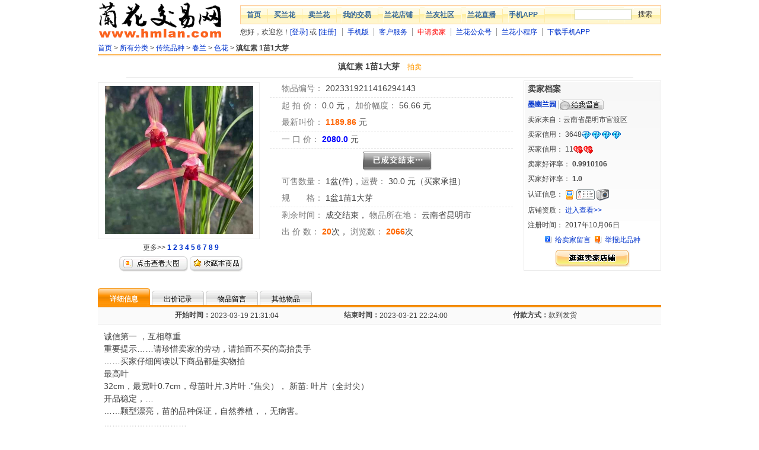

--- FILE ---
content_type: text/html;charset=GBK
request_url: https://www.hmlan.com/auction/auction_item_2023319211416294143.htm
body_size: 9266
content:






<!DOCTYPE html PUBLIC "-//W3C//DTD XHTML 1.0 Transitional//EN" "https://www.w3.org/TR/xhtml1/DTD/xhtml1-transitional.dtd">
<html xmlns="http://www.w3.org/1999/xhtml">
<head>
<meta http-equiv="Content-Type" content="text/html; charset=gb2312" />
<title>滇红素&#32;1苗1大芽 - 兰花交易网</title>
<meta name="Description" content="欢迎前来兰花交易网墨幽兰园的旺铺，选购滇红素&#32;1苗1大芽,想了解更多滇红素&#32;1苗1大芽，请进入墨幽兰园的实力旺铺"/>
<meta name="Keywords" content="滇红素&#32;1苗1大芽,墨幽兰园,兰花交易网,兰花交易,兰花拍卖." />
<link href="//sys.hmlan.com/css/common/style.css?v=20200301" type="text/css" rel="stylesheet" />
<link href="//sys.hmlan.com/css/auction/auctionitem.css?v=20200301" type="text/css" rel="stylesheet" />
<script src="//sys.hmlan.com/js/common/common.js?v=20200301" type="text/javascript"></script>
<script src="//sys.hmlan.com/js/rate/rate.js?v=20200301" type="text/javascript"></script>
<script src="//sys.hmlan.com/js/common/classObje.js?v=20221115" type=text/javascript></script>
<script language="JavaScript" type="text/javascript">
function getElementsByClassName(class_name){var all_obj,ret_obj=new Array(),j=0,teststr;if(document.all){all_obj=document.all}else if(document.getElementsByTagName&&!document.all){all_obj=document.getElementsByTagName("*")}for(i=0;i<all_obj.length;i++){if(all_obj[i].className.indexOf(class_name)!=-1){teststr=","+all_obj[i].className.split(" ").join(",")+",";if(teststr.indexOf(","+class_name+",")!=-1){ret_obj[j]=all_obj[i];j++}}}return ret_obj}window.onload=initImageResizer;function initImageResizer(){var cons=getElementsByClassName("PostContentInner");if(!cons)return;var img,imgs;for(var i=0;i<cons.length;i++){imgs=cons[i].getElementsByTagName('img');if(!imgs)continue;for(var j=0;j<imgs.length;j++){img=imgs[j];if(img.width>screen.width-330){img.width=screen.width-400}}as=cons[i].getElementsByTagName('a');if(!as)continue;for(var j=0;j<as.length;j++){if(as[j].href.indexOf("hmlan.com")==-1){as[j].href='#';as[j].target=''}}}}function huihuiImage(img,width){if(img.width>width)img.width=width}function getJinStau(jinStau){if(jinStau==0){document.write("出局")}else if(jinStau==1){document.write("成交<img src=\"//sys.hmlan.com/images/auction/okhank.gif\" width=\"22\" height=\"18\" alt=\"领先\"/>")}else if(jinStau==2){document.write("成交<img src=\"//sys.hmlan.com/images/auction/okhank.gif\" width=\"22\" height=\"18\" alt=\"领先\"/>")}else if(jinStau==3){document.write("领先<img src=\"//sys.hmlan.com/images/auction/okhank.gif\" width=\"22\" height=\"18\" alt=\"领先\"/>")}}function paimaiStyle(){document.getElementById("buyprice").style.display="none";document.getElementById("bigBuy").style.display="none";document.getElementById("buyMiddle").style.display="none";document.getElementById("buyRight").style.display="none"}function yikouStyle(){document.getElementById("newpaiprice").style.display="none";document.getElementById("paifuprice").style.display="none";document.getElementById("bigBid").style.display="none";document.getElementById("buyMiddle").style.display="none";document.getElementById("buyLeft").style.display="none";var cons=getElementsByClassName("smallchujia");document.getElementById("buyRight").id.value="buyLeft";for(var i=0;i<cons.length;i++){as=cons[i].getElementsByTagName('div');if(!as)continue;for(var j=0;j<as.length;j++){if(as[j].id.indexOf("buyRight")!=-1){as[j].id='buyLeft'}}}}function getIsSellHtml(aucIsSell,is_sell,aucIsEvacuate){if(aucIsEvacuate==1){document.getElementById("smallbidwindow").style.display="none";document.getElementById("showOverTimes").innerHTML="已被强制下架";document.getElementById("showbigbuywindow").innerHTML='<img src="//sys.hmlan.com/images/auction/qianxiajia.gif" align="absmiddle" />'}else if(aucIsSell==0){document.getElementById("smallbidwindow").style.display="none";document.getElementById("showOverTimes").innerHTML="待上架中...";document.getElementById("showbigbuywindow").innerHTML="<img src=\"//sys.hmlan.com/images/auction/daishanjia.gif\" align=\"absmiddle\" />"}else if(is_sell==1){document.getElementById("smallbidwindow").style.display="none";document.getElementById("showOverTimes").innerHTML="成交结束";document.getElementById("showbigbuywindow").innerHTML='<img src="//sys.hmlan.com/images/auction/yichenjiao.gif" align="absmiddle" />'}}function dodetail(){document.getElementById("detail").style.display="";document.getElementById("shouHao").style.display="";document.getElementById("priceInfo").style.display="";document.getElementById("bookInfo").style.display="";document.getElementById("otherAuctionInfo").style.display="";document.getElementById("xiangxi").className="comHere";document.getElementById("sh").className="";document.getElementById("cj").className="";document.getElementById("wply").className="";document.getElementById("qita").className=""}function doshouHao(){document.getElementById("detail").style.display="none";document.getElementById("shouHao").style.display="";document.getElementById("priceInfo").style.display="none";document.getElementById("bookInfo").style.display="none";document.getElementById("otherAuctionInfo").style.display="none";document.getElementById("xiangxi").className="";document.getElementById("sh").className="comHere";document.getElementById("cj").className="";document.getElementById("wply").className="";document.getElementById("qita").className=""}function dopriceInfo(){document.getElementById("detail").style.display="none";document.getElementById("shouHao").style.display="none";document.getElementById("priceInfo").style.display="";document.getElementById("bookInfo").style.display="none";document.getElementById("otherAuctionInfo").style.display="none";document.getElementById("xiangxi").className="";document.getElementById("sh").className="";document.getElementById("cj").className="comHere";document.getElementById("wply").className="";document.getElementById("qita").className=""}function dobookInfo(){document.getElementById("detail").style.display="none";document.getElementById("shouHao").style.display="none";document.getElementById("priceInfo").style.display="none";document.getElementById("bookInfo").style.display="";document.getElementById("otherAuctionInfo").style.display="none";document.getElementById("xiangxi").className="";document.getElementById("sh").className="";document.getElementById("cj").className="";document.getElementById("wply").className="comHere";document.getElementById("qita").className=""}function dootherAuctionInfo(){document.getElementById("detail").style.display="none";document.getElementById("shouHao").style.display="none";document.getElementById("priceInfo").style.display="none";document.getElementById("bookInfo").style.display="none";document.getElementById("otherAuctionInfo").style.display="";document.getElementById("xiangxi").className="";document.getElementById("sh").className="";document.getElementById("cj").className="";document.getElementById("wply").className="";document.getElementById("qita").className="comHere"}
</script>
</head>
<body>

<div id="header">
  <div id="logo"><a href="https://www.hmlan.com/"><img src="//sys.hmlan.com/images/head/logo.gif" alt="兰花交易网" width="210" height="70" border="0" /></a></div>
  <div id="topnav">
    <div id="topnavbar">
      <ul>
        <li>
          <h1><a href="https://www.hmlan.com/">首页</a></h1>
        </li>
        <li>
          <h1><a href="https://www.hmlan.com/auction/aucclass_list.do">买兰花</a></h1>
        </li>
        <li>
          <h1><a href="https://member.hmlan.com/Publish/">卖兰花</a></h1>
        </li>
        <li>
          <h1><a href="https://member.hmlan.com/">我的交易</a></h1>
        </li>
        <li>
          <h1><a href="https://www.hmlan.com/shop/shop_list.do">兰花店铺</a></h1>
        </li>
        <li>
          <h1><a href="https://forum.hmlan.com/">兰友社区</a></h1>
        </li>
        <li>
          <h1><a href="https://m.hmlan.com/h5/live/list.html" target="_blank">兰花直播</a></h1>
        </li>
        <li>
          <h1><a href="https://static.hmlan.com/app/index.html" target="_blank">手机APP</a></h1>
        </li>
        <li id="topsearch">
          <form id="topsform" action="https://www.hmlan.com/auction/search.htm" method="get" target="_blank">
            <input name="q" id="topkw" />
            <input class="btn" type="submit" value="搜索" />
          </form>
        </li>
      </ul>
    </div>
    <div id="topsubnav">
      <ul>
        <script>hmlanHeader();</script>
        <li><a href="https://m.hmlan.com/" target="_blank">手机版</a></li>        
        <li><a href="https://service.hmlan.com/">客户服务</a></li>
        <li><a href="https://forum.hmlan.com/showtopic-105-298682-0-0-1.htm" target="_blank" style="color: #F00;">申请卖家</a></li>
        <li><a href="http://static.hmlan.com/app/wechat_mp.html" target="_blank">兰花公众号</a></li>
        <li><a href="http://static.hmlan.com/app/wechat_sr.html" target="_blank">兰花小程序</a></li>
        <li><a href="https://static.hmlan.com/app/index.html" target="_blank">下载手机APP</a></li>
      </ul>
    </div>
  </div>
</div>
<div class="clear_1px"></div>


<script type="text/javascript">
function doBid(type) {   
	document.addbuyForm.aucType.value=type;	
    document.addbuyForm.submit();
}
</script>
<div id="Content">
  <div class="crumb"><a href="/index.jsp">首页</a> &gt; <a href="/auction/aucclass.htm">所有分类</a> &gt; <span id="showClassName1">&nbsp;</span> &gt; <b>滇红素&#32;1苗1大芽</b></div>
  <div id="aucTopBg">&nbsp;</div>
  <div id="aucTitle">滇红素&#32;1苗1大芽<span>
    <script type="text/javascript">getAucType(2);</script>
    </span></div>
  <div class="clear_5px"></div>
  <div id="aucLeft">
    <ul>
      <li class="showMiddle"> <a href="/auction/auction-pic-2023319211416294143-1.htm" target="_blank"><img src="https://pics5.hmlan.com/hmlan_pics/aucpics/middle/2023/3/19/84d91246-64a9-4b32-bf50-bf85ab33825e.jpg" alt="商品图片" border="0" width="250" /></a> </li>
    </ul>
    <ul>
      <li>更多&gt;&gt; <b><a href="/auction/auction-pic-2023319211416294143-1.htm" target="_blank">1</a> <a href="/auction/auction-pic-2023319211416294143-2.htm" target="_blank">2</a> <a href="/auction/auction-pic-2023319211416294143-3.htm" target="_blank">3</a> <a href="/auction/auction-pic-2023319211416294143-4.htm" target="_blank">4</a> <a href="/auction/auction-pic-2023319211416294143-5.htm" target="_blank">5</a> <a href="/auction/auction-pic-2023319211416294143-6.htm" target="_blank">6</a> <a href="/auction/auction-pic-2023319211416294143-7.htm" target="_blank">7</a> <a href="/auction/auction-pic-2023319211416294143-8.htm" target="_blank">8</a> <a href="/auction/auction-pic-2023319211416294143-9.htm" target="_blank">9</a> </b> </li>
    </ul>
    <ul>
      <li> <a href="/auction/auction-pic-2023319211416294143-1.htm" target="_blank"><img src="//sys.hmlan.com/images/auction/auction_btn_img.gif" alt="点击放大" width="116" height="26" border="0" /></a>&nbsp;<a href="/auction/addAucFavorite.do?aucId=2023319211416294143"><img src="//sys.hmlan.com/images/auction/auction_btn_save.gif" alt="点击收藏" width="90" height="26" border="0" /></a></li>
    </ul>
  </div>
  <div id="aucMiddle">
    <div class="fontsize14 lineBottom"> <span class="huise">物品编号：</span> <span>2023319211416294143</span> </div>
    <div class="fontsize14" id="paifuprice"> <span class="huise">起 拍 价：</span> <span>
      0.0
      </span>元， <span class="huise">加价幅度：</span> <span>
      56.66
      </span>元</div>
    <div class="fontsize14 lineBottom" id="newpaiprice"> <span class="huise">最新叫价：</span>
      
        
         <span class='fontOrange b'>
          1189.86
          </span>元 
      
    </div>
    <div class="fontsize14 lineBottom" id="buyprice"> <span class="huise">一 口 价：</span> <span class="blue b">
      2080.0
      </span>元</div>
    <div align="center" class="bidImages" id="showbigbuywindow"> <span id="bigBid"><a href="https://member.hmlan.com/trading/bid?aucId=2023319211416294143"><img src="//sys.hmlan.com/images/auction/drift2.gif" alt="立即出价" width="134" height="37" /></a>&nbsp;&nbsp;</span> <span id="bigBuy"><a href="https://member.hmlan.com/trading/buy?aucId=2023319211416294143"><img src="//sys.hmlan.com/images/auction/fixup2.gif" alt="立即购买" width="134" height="37" /></a></span></div>
    <div class="fontsize14"> <span class="huise">可售数量：</span> <span>1盆(件)</span>，<span class="huise">运费：</span> <span>
      
        
          30.0
          元（买家承担） 
        
        
      
      </span></div>
    <div class="fontsize14 lineBottom"> <span class="huise">规　　格：</span> <span>1盆1苗1大芽</span></div>
    <div class="fontsize14"> <span class="huise">剩余时间：</span> <span id="showOverTimes">
      <label id="leftTime2"></label>
      <script language="JavaScript" type="text/javascript">
//<![CDATA[
var auctionDate =0;
var showTimeElement = new Array();
showTimeElement[0] = "leftTime1";
showTimeElement[1] = "leftTime2";
var _day = '天';
var _hour = '小时';
var _minute = '分钟';
var _second = '秒';
var _end = '成交结束';
//]]>
</script>
<script language="JavaScript" src="//sys.hmlan.com/js/auction/left_time.js" type="text/javascript"></script>
      </span>，
    <span class="huise">物品所在地：</span> <span>云南省昆明市</span></div>
    <div class="fontsize14"> <span class="huise">出 价 数：</span> <span class="fontOrange b">20</span>次， <span class="huise">浏览数：</span> <span class="fontOrange b">2066</span>次</div>
  </div>
  <div id="aucRight">
    <div class="sellerInfo">
      <div class="fontsize14 b">卖家档案</div>
      <div class="b"><a href="/user/user-info-ceddd24e4c832a1af0a5bd0bc89dd932.htm" target="_blank">墨幽兰园</a>
        <script>sendMsg("墨幽兰园");</script>
      </div>
      <div>卖家来自：云南省昆明市官渡区</div>
      <div>卖家信用：
        <script language="JavaScript" type="text/javascript">getRank("3648","ceddd24e4c832a1af0a5bd0bc89dd932","seller",1);</script>
      </div>
      <div>买家信用：
        <script language="JavaScript" type="text/javascript">getRank("11","ceddd24e4c832a1af0a5bd0bc89dd932","buyer",1);</script>
      </div>
      <div>卖家好评率：<span class="b">
        0.9910106
        </span></div>
      <div>买家好评率：<span class="b">
        1.0
        </span></div>
      <div>认证信息：
        <script type="text/javascript">getAttestation(1,1,1, 0);</script>
      </div>
            <div>店铺资质：
              <a href="https://w.hmlan.com/shop/aptitude/ceddd24e4c832a1af0a5bd0bc89dd932.htm" target="_blank">进入查看>></a>
      </div>
      <div>注册时间：
        2017年10月06日
      </div>
      <div align="center"><img src="//sys.hmlan.com/images/auction/help.gif" border="0" align="absmiddle" /><a href="#book">给卖家留言</a>&nbsp;&nbsp;<img src="//sys.hmlan.com/images/auction/toolbar_icon_jubao.gif" align="absmiddle" /><a href="https://member.hmlan.com/JuBao/Prosecution?aucId=2023319211416294143">举报此品种</a></div>
      <div align="center"><a href="/shop/ceddd24e4c832a1af0a5bd0bc89dd932.htm" target="_blank"><img alt="查看卖家的店铺" border="0" height="29" src="//sys.hmlan.com/images/auction/info_btn_shop_big.gif" width="125" /></a></div>
    </div>
  </div>
  <div class="clear_2px" ></div>
  
  <div class="clear_20px" ></div>
  <div>
    <ul class="yellowMenu" id="yellowMenuMain">
      <li class="comHere" id="xiangxi"><a href="javascript:dodetail();"><span>详细信息</span></a></li>
      
      <li id="cj"><a href="javascript:dopriceInfo();"><span>出价记录</span></a></li>
      <li id="wply"><a href="javascript:dobookInfo();"><span>物品留言</span></a></li>
      <li id="qita"><a href="javascript:dootherAuctionInfo();"><span>其他物品</span></a></li>
    </ul>
  </div>
  <div id="detail">
    <table width="100%" border="0" align="center" cellpadding="0" cellspacing="0" class="attribute">
      <tr>
        <td width="20%" height="28" align="right" class="b">开始时间：</td>
        <td width="20%" align="left">2023-03-19 21:31:04</td>
        <td width="10%" align="right" class="b">结束时间：</td>
        <td width="20%" align="left">2023-03-21 22:24:00</td>
        <td width="10%" align="right" class="b">付款方式：</td>
        <td align="left">
             款到发货
            
            
          </td>
      </tr>
    </table>
    
    <div class="PostContentInner">诚信第一 ，互相尊重<br>
重要提示……请珍惜卖家的劳动，请拍而不买的高抬贵手<br>
……买家仔细阅读以下商品都是实物拍<br>
最高叶<br>
32cm，最宽叶0.7cm，母苗叶片,3片叶 .”焦尖）， 新苗: 叶片（全封尖）<br>
开品稳定，…<br>
……颗型漂亮，苗的品种保证，自然养植，，无病害。<br>
…………………………<br>
喜欢的兰友看图诚拍，需详细了解可以加vx，了解情况！18387195862</div>
  </div>
  
  <script language="JavaScript" type="text/javascript">
function getOrchidSCla(osc){
	var strOchSCLa="";
	if (osc==1){
		strOchSCLa="传统品种";
	}else if (osc==2){
		strOchSCLa="国兰新品";
	}else if (osc==3){
		strOchSCLa="组培品种";
	}else if (osc==4){
		strOchSCLa="杂交品种";
	}else{
		strOchSCLa="其他品种";
	}
	return strOchSCLa;
}

var isorchid=0;
var isPhonePub=1;
var className="<a href=\"/auction/search-101-1-.htm\">"+getOrchidSCla(1)+"</a> > ";
//var className="";

if (isorchid==0){
	className=className+getClaName("101001004",2);
	document.getElementById("showClassName1").innerHTML=className;
	if(isPhonePub==0){
		document.getElementById("showClassName2").innerHTML=className;
	}

}else{
	className=getClaName("101001004",2);
	document.getElementById("showClassName1").innerHTML=className;
}
</script>
  <div id="priceInfo">
    <div class="clear_10px" ></div>
    <div class="itemTitle2">
      <ul>
        <li class="b">出价记录</li>
        <li class="rightTop"><a href="#top"><img src="//sys.hmlan.com/images/auction/gotop.gif" border="0" /></a></li>
      </ul>
    </div>
    <div class="smallchujia" id="smallbidwindow">
      <div id="buyLeft"> <span class="b">拍　卖：</span><span class="fontOrange b">1189.86</span>元 <span><a href="/auction/order/2023319211416294143/bid.htm"><img src="//sys.hmlan.com/images/auction/driftSmall2.gif" alt="出价" width="116" height="32" border="0" align="absmiddle" /></a></span></div>
      <div id="buyMiddle"> <img src="//sys.hmlan.com/images/auction/or_30x27.gif" alt="或" width="27" /> </div>
      <div id="buyRight"> <span class="b">一口价：</span><span class="fontOrange b">2080.0</span>元 <span><a href="/auction/order/2023319211416294143/buy.htm"><img src="//sys.hmlan.com/images/auction/fixupSmall2.gif" alt="立即购买" width="116" height="32" border="0" align="absmiddle" /></a></span></div>
    </div>
    <div class="clear_10px" ></div>
    <table width="100%" border="0" align="center" cellpadding="5" cellspacing="0">
      <tr>
        <td width="30%" align="center" class="bg7 b">买家/信用度</td>
        <td width="15%" align="center" class="bg7 b">出价</td>
        <td width="15%" align="center" class="bg7 b">数量</td>
        <td width="15%" align="center" class="bg7 b">状态</td>
        <td align="center" class="bg7 b">出价时间</td>
      </tr>
      
      
        
          
          
            
          
        
        <tr>
          <td class="itembgline">&nbsp;&nbsp;&nbsp;&nbsp; MAX兰志
            <script language="JavaScript" type="text/javascript">getRank("140","7fccbebcfe5cb9c98452e69c43dc4d83","buyer",0);</script></td>
          <td align="center" class="itembgline">1189.86元</td>
          <td align="center" class="itembgline">1</td>
          <td align="center" class="itembgline"><script>getJinStau(1);</script></td>
          <td align="center" class="itembgline">2023年03月21日 22时23分51秒</td>
        </tr>
      
        
          
          
            
          
        
        <tr>
          <td class="itembgline">&nbsp;&nbsp;&nbsp;&nbsp; Longxiang0876
            <script language="JavaScript" type="text/javascript">getRank("2","1d20aa0dd49e26bf4712de6d6bf5450d","buyer",0);</script></td>
          <td align="center" class="itembgline">1133.2元</td>
          <td align="center" class="itembgline">1</td>
          <td align="center" class="itembgline"><script>getJinStau(0);</script></td>
          <td align="center" class="itembgline">2023年03月21日 22时23分35秒</td>
        </tr>
      
        
          
          
            
          
        
        <tr>
          <td class="itembgline">&nbsp;&nbsp;&nbsp;&nbsp; MAX兰志
            <script language="JavaScript" type="text/javascript">getRank("140","7fccbebcfe5cb9c98452e69c43dc4d83","buyer",0);</script></td>
          <td align="center" class="itembgline">1076.54元</td>
          <td align="center" class="itembgline">1</td>
          <td align="center" class="itembgline"><script>getJinStau(0);</script></td>
          <td align="center" class="itembgline">2023年03月21日 22时23分11秒</td>
        </tr>
      
        
          
          
            
          
        
        <tr>
          <td class="itembgline">&nbsp;&nbsp;&nbsp;&nbsp; 兰精鸦灵
            <script language="JavaScript" type="text/javascript">getRank("209","11e136f065915d3701cb81f23605f9b6","buyer",0);</script></td>
          <td align="center" class="itembgline">1019.88元</td>
          <td align="center" class="itembgline">1</td>
          <td align="center" class="itembgline"><script>getJinStau(0);</script></td>
          <td align="center" class="itembgline">2023年03月21日 22时12分18秒</td>
        </tr>
      
        
          
          
            
          
        
        <tr>
          <td class="itembgline">&nbsp;&nbsp;&nbsp;&nbsp; 陈宏周兰花
            <script language="JavaScript" type="text/javascript">getRank("522","4c3878e5d4a7b591b6d62b1a2267828e","buyer",0);</script></td>
          <td align="center" class="itembgline">963.22元</td>
          <td align="center" class="itembgline">1</td>
          <td align="center" class="itembgline"><script>getJinStau(0);</script></td>
          <td align="center" class="itembgline">2023年03月21日 21时49分30秒</td>
        </tr>
      
        
          
          
            
          
        
        <tr>
          <td class="itembgline">&nbsp;&nbsp;&nbsp;&nbsp; 小幸运
            <script language="JavaScript" type="text/javascript">getRank("9","52ffe21449a218faba9e95e655415807","buyer",0);</script></td>
          <td align="center" class="itembgline">906.56元</td>
          <td align="center" class="itembgline">1</td>
          <td align="center" class="itembgline"><script>getJinStau(0);</script></td>
          <td align="center" class="itembgline">2023年03月20日 11时14分20秒</td>
        </tr>
      
        
          
          
            
          
        
        <tr>
          <td class="itembgline">&nbsp;&nbsp;&nbsp;&nbsp; 蘭花行者
            <script language="JavaScript" type="text/javascript">getRank("45","63c71b54327df33230ae7513305d3a44","buyer",0);</script></td>
          <td align="center" class="itembgline">849.9元</td>
          <td align="center" class="itembgline">1</td>
          <td align="center" class="itembgline"><script>getJinStau(0);</script></td>
          <td align="center" class="itembgline">2023年03月20日 07时30分12秒</td>
        </tr>
      
        
          
          
            
          
        
        <tr>
          <td class="itembgline">&nbsp;&nbsp;&nbsp;&nbsp; 易宏君
            <script language="JavaScript" type="text/javascript">getRank("144","0930be3572852b45ca8f2a09d6766d94","buyer",0);</script></td>
          <td align="center" class="itembgline">793.24元</td>
          <td align="center" class="itembgline">1</td>
          <td align="center" class="itembgline"><script>getJinStau(0);</script></td>
          <td align="center" class="itembgline">2023年03月19日 23时03分10秒</td>
        </tr>
      
        
          
          
            
          
        
        <tr>
          <td class="itembgline">&nbsp;&nbsp;&nbsp;&nbsp; 施天悦151222
            <script language="JavaScript" type="text/javascript">getRank("1206","d1f55e9f0b75de6427403583f90ca718","buyer",0);</script></td>
          <td align="center" class="itembgline">736.58元</td>
          <td align="center" class="itembgline">1</td>
          <td align="center" class="itembgline"><script>getJinStau(0);</script></td>
          <td align="center" class="itembgline">2023年03月19日 22时32分39秒</td>
        </tr>
      
        
          
          
            
          
        
        <tr>
          <td class="itembgline">&nbsp;&nbsp;&nbsp;&nbsp; smile_flowers
            <script language="JavaScript" type="text/javascript">getRank("98","64ae6fb101b068961ad884b856452677","buyer",0);</script></td>
          <td align="center" class="itembgline">679.92元</td>
          <td align="center" class="itembgline">1</td>
          <td align="center" class="itembgline"><script>getJinStau(0);</script></td>
          <td align="center" class="itembgline">2023年03月19日 22时20分54秒</td>
        </tr>
      
        
          
          
            
          
        
        <tr>
          <td class="itembgline">&nbsp;&nbsp;&nbsp;&nbsp; 18772790116
            <script language="JavaScript" type="text/javascript">getRank("502","e77a391d1617c8c5b1aff8454247d101","buyer",0);</script></td>
          <td align="center" class="itembgline">623.26元</td>
          <td align="center" class="itembgline">1</td>
          <td align="center" class="itembgline"><script>getJinStau(0);</script></td>
          <td align="center" class="itembgline">2023年03月19日 22时06分17秒</td>
        </tr>
      
        
          
          
            
          
        
        <tr>
          <td class="itembgline">&nbsp;&nbsp;&nbsp;&nbsp; 18772790116
            <script language="JavaScript" type="text/javascript">getRank("502","e77a391d1617c8c5b1aff8454247d101","buyer",0);</script></td>
          <td align="center" class="itembgline">566.6元</td>
          <td align="center" class="itembgline">1</td>
          <td align="center" class="itembgline"><script>getJinStau(0);</script></td>
          <td align="center" class="itembgline">2023年03月19日 22时06分08秒</td>
        </tr>
      
        
          
          
            
          
        
        <tr>
          <td class="itembgline">&nbsp;&nbsp;&nbsp;&nbsp; xⅰnxin
            <script language="JavaScript" type="text/javascript">getRank("49","fdd699ecf3fcf110cb71044b564ad4e6","buyer",0);</script></td>
          <td align="center" class="itembgline">509.94元</td>
          <td align="center" class="itembgline">1</td>
          <td align="center" class="itembgline"><script>getJinStau(0);</script></td>
          <td align="center" class="itembgline">2023年03月19日 22时05分29秒</td>
        </tr>
      
        
          
          
            
          
        
        <tr>
          <td class="itembgline">&nbsp;&nbsp;&nbsp;&nbsp; 绿色情怀
            <script language="JavaScript" type="text/javascript">getRank("24","82039d16dce0aab3913b6a7ac73deff7","buyer",0);</script></td>
          <td align="center" class="itembgline">453.28元</td>
          <td align="center" class="itembgline">1</td>
          <td align="center" class="itembgline"><script>getJinStau(0);</script></td>
          <td align="center" class="itembgline">2023年03月19日 22时00分49秒</td>
        </tr>
      
        
          
          
            
          
        
        <tr>
          <td class="itembgline">&nbsp;&nbsp;&nbsp;&nbsp; 风雨亦行
            <script language="JavaScript" type="text/javascript">getRank("74","6e8a0c535c38cf34b5b6841c0c86a065","buyer",0);</script></td>
          <td align="center" class="itembgline">396.62元</td>
          <td align="center" class="itembgline">1</td>
          <td align="center" class="itembgline"><script>getJinStau(0);</script></td>
          <td align="center" class="itembgline">2023年03月19日 21时53分57秒</td>
        </tr>
      
        
          
          
            
          
        
        <tr>
          <td class="itembgline">&nbsp;&nbsp;&nbsp;&nbsp; 13765535950
            <script language="JavaScript" type="text/javascript">getRank("109","75b0d140227e579be2c0ea0d14aad5c0","buyer",0);</script></td>
          <td align="center" class="itembgline">339.96元</td>
          <td align="center" class="itembgline">1</td>
          <td align="center" class="itembgline"><script>getJinStau(0);</script></td>
          <td align="center" class="itembgline">2023年03月19日 21时44分35秒</td>
        </tr>
      
        
          
          
            
          
        
        <tr>
          <td class="itembgline">&nbsp;&nbsp;&nbsp;&nbsp; 开心花园
            <script language="JavaScript" type="text/javascript">getRank("84","cf3126dd46274736491d39e7112869e7","buyer",0);</script></td>
          <td align="center" class="itembgline">283.3元</td>
          <td align="center" class="itembgline">1</td>
          <td align="center" class="itembgline"><script>getJinStau(0);</script></td>
          <td align="center" class="itembgline">2023年03月19日 21时43分53秒</td>
        </tr>
      
        
          
          
            
          
        
        <tr>
          <td class="itembgline">&nbsp;&nbsp;&nbsp;&nbsp; 东河柳
            <script language="JavaScript" type="text/javascript">getRank("128","29a68fa31ee1a2d59c25ecae0724f96b","buyer",0);</script></td>
          <td align="center" class="itembgline">226.64元</td>
          <td align="center" class="itembgline">1</td>
          <td align="center" class="itembgline"><script>getJinStau(0);</script></td>
          <td align="center" class="itembgline">2023年03月19日 21时38分23秒</td>
        </tr>
      
        
          
          
            
          
        
        <tr>
          <td class="itembgline">&nbsp;&nbsp;&nbsp;&nbsp; 13388340253
            <script language="JavaScript" type="text/javascript">getRank("153","c965db9706cba7a9e899909785820724","buyer",0);</script></td>
          <td align="center" class="itembgline">169.98元</td>
          <td align="center" class="itembgline">1</td>
          <td align="center" class="itembgline"><script>getJinStau(0);</script></td>
          <td align="center" class="itembgline">2023年03月19日 21时38分15秒</td>
        </tr>
      
        
          
          
            
          
        
        <tr>
          <td class="itembgline">&nbsp;&nbsp;&nbsp;&nbsp; 天涯茅草
            <script language="JavaScript" type="text/javascript">getRank("470","8b47f8f53bd42264073948a5b48ba376","buyer",0);</script></td>
          <td align="center" class="itembgline">113.32元</td>
          <td align="center" class="itembgline">1</td>
          <td align="center" class="itembgline"><script>getJinStau(0);</script></td>
          <td align="center" class="itembgline">2023年03月19日 21时32分04秒</td>
        </tr>
      
    </table>
  </div>  
  
    
    
  
  <script>getIsSellHtml(2,1,0);</script>
  <div id="otherAuctionInfo">
    <div class="clear_10px" ></div>
    <div class="itemTitle2">
      <ul>
        <li class="b">其他物品</li>
        <li class="rightTop"><a href="#top"><img src="//sys.hmlan.com/images/auction/gotop.gif" border="0" /></a></li>
      </ul>
    </div>
    <div class="clear_5px" ></div>
    <script language="JavaScript" src="https://www.hmlan.com/js/seller_auction.js?sellerId=ceddd24e4c832a1af0a5bd0bc89dd932&aucId=2023319211416294143&is_sell=1" type="text/javascript"></script>
  </div>
  <div class="clear_10px"></div>
  <table width="100%" border="0" align="center" cellpadding="6" cellspacing="0" class="bg1">
    <tr>
      <td valign="top"><img src="//sys.hmlan.com/images/auction/icon_alert.gif" alt="提示" /></td>
      <td valign="top">免责声明：兰花交易网出售所展示的品种资料由买卖双方自行提供，其真实性、准确性和合法性由信息发布人负责。兰花交易网不提供任何保证，并不承担任何法律责任。兰花交易网友情提醒：为保障您的利益，请使用“交易通”担保交易！严禁出售受法律法规保护的野生兰花和其他受保护的野生植物。如未成年人需购买本站中的商品，需在家长陪同下购买，禁止任何商家向未成年人出售本站的相关商品。</td>
    </tr>
  </table>
  
</div>

<div id="foot">
  <div id="foot_link"><a href="https://old.hmlan.com/about/index.asp" target="_blank">网站简介</a> | <a href="https://old.hmlan.com/about/lian.asp" target="_blank">联系方式</a> | <a href="https://old.hmlan.com/about/map.asp" target="_blank">网站地图</a> | <a href="https://old.hmlan.com/help/help10.htm" target="_blank">服务条款</a> | <a href="https://old.hmlan.com/about/in.asp" target="_blank">广告服务</a> | <a href="javascript:window.external.addFavorite('https://www.hmlan.com/','~兰花交易网')">加入收藏</a> | <a href="#" onclick="this.style.behavior='url(#default#homepage)';this.setHomePage('https://www.hmlan.com/');return(false);" style="behavior: url(#default#homepage)" title="把兰花交易网设为首页">设为首页</a> | <a href="https://baike.hmlan.com/web2/" target="_blank">客服中心</a><br />
    兰花交易网版权所有，未经许可，不得以任何形式转载、复制、镜像网站内容。<br />
    Copyright &copy; 2003 - 2022 hmlan.com Inc. All Rights Reserved
</div>
</div>
<script language="JavaScript" src="/js/sys_msg.js" type="text/javascript"></script>

</body>
</html>


--- FILE ---
content_type: text/html;charset=GBK
request_url: https://www.hmlan.com/js/seller_auction.js?sellerId=ceddd24e4c832a1af0a5bd0bc89dd932&aucId=2023319211416294143&is_sell=1
body_size: 5158
content:

function getAucType(value){
	if (value==0){
		return "拍卖";
	}
	else if (value==1){
		return "一口价";
	}
	else if (value==2){
		return "拍卖";
	}
}
function getchuJia(value){
	if (value==0){
		return "未出价";
	}
	else if (value>0){
		return "<span class=\"fontOrange b\">"+value+"</span>次";
	}
}
function getStartPrice(aucType,startPrice,immPrice){
	if (aucType==0){
		return "￥"+startPrice;
	}
	else if (aucType==1){
		return "￥"+immPrice;
	}
	else if (aucType==2){
		return "￥"+startPrice;
	}
}
function getNewPrice(priceNum,topPrice){
	if (priceNum==0){
		return "未出价";
	}
	else{
		return "<span class='fontOrange'>￥"+topPrice+"</span>";
	}
}
document.write('<table width="100%" border="0" align="center" cellpadding="0" cellspacing="0" class="pailine2">');
document.write('<tr>');
document.write('<td width="5%" align="center" valign="middle">&nbsp;</td>');
document.write('<td width="35%" height="22" align="left" valign="middle" class=b>物品名称</td>');
document.write('<td width="15%" align="left" valign="middle" class=b>&nbsp;&nbsp;&nbsp;&nbsp;&nbsp;&nbsp;物品类别</td>');
document.write('<td width="12%" align="center" valign="middle" class=b>方式</td>');
document.write('<td width="10%" align="left" valign="middle" class=b>起始价</td>');
document.write('<td width="10%" align="left" valign="middle" class=b>最新叫价</td>');
document.write('<td width="13%" align="left" valign="middle" class=b>剩余时间</td>');
document.write('</tr>');
document.write('</table>');

document.write('<table width="100%" border="0" align="center" cellpadding="0" cellspacing="2" onmouseover="this.bgColor=\'#FFFF99\';" onmouseout="this.bgColor=\'#FFFFFF\'" class="lineBottom">');
document.write('<tr>');
document.write('<td width="5%" align="center" valign="middle">&nbsp;</td>');
document.write('<td width="35%" height="22" align="left" valign="middle">△<a href="/auction/auction_item_2026115181610591250.htm"> ');



document.write('碧龙红素2壮苗1花');


document.write('</a></td>');
document.write('<td width="15%" align="left" valign="middle">'+getClaBigName(101007004,1,0)+'</td>');
document.write('<td width="12%" align="center" valign="middle">'+getAucType(2)+'</td>');
document.write('<td width="10%" align="left" valign="middle">'+getStartPrice(2,0.0,999.0)+'</td>');
document.write('<td width="10%" align="left" valign="middle">'+getNewPrice(3,138.0)+'</td>');
document.write('<td width="13%" align="left" valign="middle">42分钟</td>');
document.write('</tr>');
document.write('</table>');

document.write('<table width="100%" border="0" align="center" cellpadding="0" cellspacing="2" onmouseover="this.bgColor=\'#FFFF99\';" onmouseout="this.bgColor=\'#FFFFFF\'" class="lineBottom">');
document.write('<tr>');
document.write('<td width="5%" align="center" valign="middle">&nbsp;</td>');
document.write('<td width="35%" height="22" align="left" valign="middle">△<a href="/auction/auction_item_202611518180717651.htm"> ');



document.write('一品桃红2壮苗1花');


document.write('</a></td>');
document.write('<td width="15%" align="left" valign="middle">'+getClaBigName(101007004,1,0)+'</td>');
document.write('<td width="12%" align="center" valign="middle">'+getAucType(2)+'</td>');
document.write('<td width="10%" align="left" valign="middle">'+getStartPrice(2,0.0,999.0)+'</td>');
document.write('<td width="10%" align="left" valign="middle">'+getNewPrice(9,504.0)+'</td>');
document.write('<td width="13%" align="left" valign="middle">42分钟</td>');
document.write('</tr>');
document.write('</table>');

document.write('<table width="100%" border="0" align="center" cellpadding="0" cellspacing="2" onmouseover="this.bgColor=\'#FFFF99\';" onmouseout="this.bgColor=\'#FFFFFF\'" class="lineBottom">');
document.write('<tr>');
document.write('<td width="5%" align="center" valign="middle">&nbsp;</td>');
document.write('<td width="35%" height="22" align="left" valign="middle">△<a href="/auction/auction_item_2026116144215363993.htm"> ');



document.write('红颜2壮苗1花');


document.write('</a></td>');
document.write('<td width="15%" align="left" valign="middle">'+getClaBigName(101007004,2,0)+'</td>');
document.write('<td width="12%" align="center" valign="middle">'+getAucType(2)+'</td>');
document.write('<td width="10%" align="left" valign="middle">'+getStartPrice(2,0.0,1260.0)+'</td>');
document.write('<td width="10%" align="left" valign="middle">'+getNewPrice(7,322.0)+'</td>');
document.write('<td width="13%" align="left" valign="middle">1天</td>');
document.write('</tr>');
document.write('</table>');

document.write('<table width="100%" border="0" align="center" cellpadding="0" cellspacing="2" onmouseover="this.bgColor=\'#FFFF99\';" onmouseout="this.bgColor=\'#FFFFFF\'" class="lineBottom">');
document.write('<tr>');
document.write('<td width="5%" align="center" valign="middle">&nbsp;</td>');
document.write('<td width="35%" height="22" align="left" valign="middle">△<a href="/auction/auction_item_2026115185221270574.htm"> ');



document.write('七彩红素2苗1芽');


document.write('</a></td>');
document.write('<td width="15%" align="left" valign="middle">'+getClaBigName(101013004,1,0)+'</td>');
document.write('<td width="12%" align="center" valign="middle">'+getAucType(2)+'</td>');
document.write('<td width="10%" align="left" valign="middle">'+getStartPrice(2,0.0,1600.0)+'</td>');
document.write('<td width="10%" align="left" valign="middle">'+getNewPrice(4,240.0)+'</td>');
document.write('<td width="13%" align="left" valign="middle">1天</td>');
document.write('</tr>');
document.write('</table>');

document.write('<table width="100%" border="0" align="center" cellpadding="0" cellspacing="2" onmouseover="this.bgColor=\'#FFFF99\';" onmouseout="this.bgColor=\'#FFFFFF\'" class="lineBottom">');
document.write('<tr>');
document.write('<td width="5%" align="center" valign="middle">&nbsp;</td>');
document.write('<td width="35%" height="22" align="left" valign="middle">△<a href="/auction/auction_item_2026115184958140463.htm"> ');



document.write('文荷1苗1大芽2花');


document.write('</a></td>');
document.write('<td width="15%" align="left" valign="middle">'+getClaBigName(101007001,1,0)+'</td>');
document.write('<td width="12%" align="center" valign="middle">'+getAucType(2)+'</td>');
document.write('<td width="10%" align="left" valign="middle">'+getStartPrice(2,0.0,999.0)+'</td>');
document.write('<td width="10%" align="left" valign="middle">'+getNewPrice(5,230.0)+'</td>');
document.write('<td width="13%" align="left" valign="middle">1天</td>');
document.write('</tr>');
document.write('</table>');

document.write('<table width="100%" border="0" align="center" cellpadding="0" cellspacing="2" onmouseover="this.bgColor=\'#FFFF99\';" onmouseout="this.bgColor=\'#FFFFFF\'" class="lineBottom">');
document.write('<tr>');
document.write('<td width="5%" align="center" valign="middle">&nbsp;</td>');
document.write('<td width="35%" height="22" align="left" valign="middle">△<a href="/auction/auction_item_2026115184434376864.htm"> ');



document.write('国色天香隔带子母2苗1花');


document.write('</a></td>');
document.write('<td width="15%" align="left" valign="middle">'+getClaBigName(101007014,1,0)+'</td>');
document.write('<td width="12%" align="center" valign="middle">'+getAucType(2)+'</td>');
document.write('<td width="10%" align="left" valign="middle">'+getStartPrice(2,0.0,999.0)+'</td>');
document.write('<td width="10%" align="left" valign="middle">'+getNewPrice(2,92.0)+'</td>');
document.write('<td width="13%" align="left" valign="middle">1天</td>');
document.write('</tr>');
document.write('</table>');

document.write('<table width="100%" border="0" align="center" cellpadding="0" cellspacing="2" onmouseover="this.bgColor=\'#FFFF99\';" onmouseout="this.bgColor=\'#FFFFFF\'" class="lineBottom">');
document.write('<tr>');
document.write('<td width="5%" align="center" valign="middle">&nbsp;</td>');
document.write('<td width="35%" height="22" align="left" valign="middle">△<a href="/auction/auction_item_202611618506622502.htm"> ');



document.write('东方红钻&#32;&#32;1苗1芽2花');


document.write('</a></td>');
document.write('<td width="15%" align="left" valign="middle">'+getClaBigName(101001004,2,0)+'</td>');
document.write('<td width="12%" align="center" valign="middle">'+getAucType(2)+'</td>');
document.write('<td width="10%" align="left" valign="middle">'+getStartPrice(2,0.0,999.0)+'</td>');
document.write('<td width="10%" align="left" valign="middle">'+getNewPrice(3,138.0)+'</td>');
document.write('<td width="13%" align="left" valign="middle">1天</td>');
document.write('</tr>');
document.write('</table>');

document.write('<table width="100%" border="0" align="center" cellpadding="0" cellspacing="2" onmouseover="this.bgColor=\'#FFFF99\';" onmouseout="this.bgColor=\'#FFFFFF\'" class="lineBottom">');
document.write('<tr>');
document.write('<td width="5%" align="center" valign="middle">&nbsp;</td>');
document.write('<td width="35%" height="22" align="left" valign="middle">△<a href="/auction/auction_item_202611518199409496.htm"> ');



document.write('璞玉素2苗1大芽');


document.write('</a></td>');
document.write('<td width="15%" align="left" valign="middle">'+getClaBigName(101013012,1,0)+'</td>');
document.write('<td width="12%" align="center" valign="middle">'+getAucType(2)+'</td>');
document.write('<td width="10%" align="left" valign="middle">'+getStartPrice(2,0.0,1260.0)+'</td>');
document.write('<td width="10%" align="left" valign="middle">'+getNewPrice(8,448.0)+'</td>');
document.write('<td width="13%" align="left" valign="middle">1天</td>');
document.write('</tr>');
document.write('</table>');

document.write('<table width="100%" border="0" align="center" cellpadding="0" cellspacing="2" onmouseover="this.bgColor=\'#FFFF99\';" onmouseout="this.bgColor=\'#FFFFFF\'" class="lineBottom">');
document.write('<tr>');
document.write('<td width="5%" align="center" valign="middle">&nbsp;</td>');
document.write('<td width="35%" height="22" align="left" valign="middle">△<a href="/auction/auction_item_2026117132458268434.htm"> ');



document.write('满江红2苗2花（带叶蝶');


document.write('</a></td>');
document.write('<td width="15%" align="left" valign="middle">'+getClaBigName(101007014,2,0)+'</td>');
document.write('<td width="12%" align="center" valign="middle">'+getAucType(2)+'</td>');
document.write('<td width="10%" align="left" valign="middle">'+getStartPrice(2,0.0,999.0)+'</td>');
document.write('<td width="10%" align="left" valign="middle">'+getNewPrice(0,0.0)+'</td>');
document.write('<td width="13%" align="left" valign="middle">1天</td>');
document.write('</tr>');
document.write('</table>');

document.write('<table width="100%" border="0" align="center" cellpadding="0" cellspacing="2" onmouseover="this.bgColor=\'#FFFF99\';" onmouseout="this.bgColor=\'#FFFFFF\'" class="lineBottom">');
document.write('<tr>');
document.write('<td width="5%" align="center" valign="middle">&nbsp;</td>');
document.write('<td width="35%" height="22" align="left" valign="middle">△<a href="/auction/auction_item_202611616140429575.htm"> ');



document.write('七彩永昌&#32;2苗');


document.write('</a></td>');
document.write('<td width="15%" align="left" valign="middle">'+getClaBigName(101007004,1,0)+'</td>');
document.write('<td width="12%" align="center" valign="middle">'+getAucType(2)+'</td>');
document.write('<td width="10%" align="left" valign="middle">'+getStartPrice(2,0.0,999.0)+'</td>');
document.write('<td width="10%" align="left" valign="middle">'+getNewPrice(2,92.0)+'</td>');
document.write('<td width="13%" align="left" valign="middle">1天</td>');
document.write('</tr>');
document.write('</table>');

document.write('<table width="100%" border="0" align="center" cellpadding="0" cellspacing="2" onmouseover="this.bgColor=\'#FFFF99\';" onmouseout="this.bgColor=\'#FFFFFF\'" class="lineBottom">');
document.write('<tr>');
document.write('<td width="5%" align="center" valign="middle">&nbsp;</td>');
document.write('<td width="35%" height="22" align="left" valign="middle">△<a href="/auction/auction_item_202611616425816975.htm"> ');



document.write('七彩永昌&#32;龙头3苗2花');


document.write('</a></td>');
document.write('<td width="15%" align="left" valign="middle">'+getClaBigName(101007004,1,0)+'</td>');
document.write('<td width="12%" align="center" valign="middle">'+getAucType(2)+'</td>');
document.write('<td width="10%" align="left" valign="middle">'+getStartPrice(2,0.0,999.0)+'</td>');
document.write('<td width="10%" align="left" valign="middle">'+getNewPrice(2,120.0)+'</td>');
document.write('<td width="13%" align="left" valign="middle">1天</td>');
document.write('</tr>');
document.write('</table>');

document.write('<table width="100%" border="0" align="center" cellpadding="0" cellspacing="2" onmouseover="this.bgColor=\'#FFFF99\';" onmouseout="this.bgColor=\'#FFFFFF\'" class="lineBottom">');
document.write('<tr>');
document.write('<td width="5%" align="center" valign="middle">&nbsp;</td>');
document.write('<td width="35%" height="22" align="left" valign="middle">△<a href="/auction/auction_item_2026116161653406533.htm"> ');



document.write('春兰边草（小羞月&#32;）2壮苗');


document.write('</a></td>');
document.write('<td width="15%" align="left" valign="middle">'+getClaBigName(101001010,1,0)+'</td>');
document.write('<td width="12%" align="center" valign="middle">'+getAucType(2)+'</td>');
document.write('<td width="10%" align="left" valign="middle">'+getStartPrice(2,0.0,999.0)+'</td>');
document.write('<td width="10%" align="left" valign="middle">'+getNewPrice(1,60.0)+'</td>');
document.write('<td width="13%" align="left" valign="middle">1天</td>');
document.write('</tr>');
document.write('</table>');

document.write('<table width="100%" border="0" align="center" cellpadding="0" cellspacing="2" onmouseover="this.bgColor=\'#FFFF99\';" onmouseout="this.bgColor=\'#FFFFFF\'" class="lineBottom">');
document.write('<tr>');
document.write('<td width="5%" align="center" valign="middle">&nbsp;</td>');
document.write('<td width="35%" height="22" align="left" valign="middle">△<a href="/auction/auction_item_2026116162249398151.htm"> ');



document.write('小雪素边草&#32;5苗1花苞');


document.write('</a></td>');
document.write('<td width="15%" align="left" valign="middle">'+getClaBigName(101007013,1,0)+'</td>');
document.write('<td width="12%" align="center" valign="middle">'+getAucType(2)+'</td>');
document.write('<td width="10%" align="left" valign="middle">'+getStartPrice(2,0.0,999.0)+'</td>');
document.write('<td width="10%" align="left" valign="middle">'+getNewPrice(3,108.0)+'</td>');
document.write('<td width="13%" align="left" valign="middle">1天</td>');
document.write('</tr>');
document.write('</table>');

document.write('<table width="100%" border="0" align="center" cellpadding="0" cellspacing="2" onmouseover="this.bgColor=\'#FFFF99\';" onmouseout="this.bgColor=\'#FFFFFF\'" class="lineBottom">');
document.write('<tr>');
document.write('<td width="5%" align="center" valign="middle">&nbsp;</td>');
document.write('<td width="35%" height="22" align="left" valign="middle">△<a href="/auction/auction_item_2026116184721170972.htm"> ');



document.write('东方红钻&#32;2苗1花');


document.write('</a></td>');
document.write('<td width="15%" align="left" valign="middle">'+getClaBigName(101001004,2,0)+'</td>');
document.write('<td width="12%" align="center" valign="middle">'+getAucType(2)+'</td>');
document.write('<td width="10%" align="left" valign="middle">'+getStartPrice(2,0.0,1260.0)+'</td>');
document.write('<td width="10%" align="left" valign="middle">'+getNewPrice(5,230.0)+'</td>');
document.write('<td width="13%" align="left" valign="middle">1天</td>');
document.write('</tr>');
document.write('</table>');

document.write('<table width="100%" border="0" align="center" cellpadding="0" cellspacing="2" onmouseover="this.bgColor=\'#FFFF99\';" onmouseout="this.bgColor=\'#FFFFFF\'" class="lineBottom">');
document.write('<tr>');
document.write('<td width="5%" align="center" valign="middle">&nbsp;</td>');
document.write('<td width="35%" height="22" align="left" valign="middle">△<a href="/auction/auction_item_2026116164524904466.htm"> ');



document.write('一品桃红&#32;&#32;1苗2半大芽');


document.write('</a></td>');
document.write('<td width="15%" align="left" valign="middle">'+getClaBigName(101007004,1,0)+'</td>');
document.write('<td width="12%" align="center" valign="middle">'+getAucType(2)+'</td>');
document.write('<td width="10%" align="left" valign="middle">'+getStartPrice(2,0.0,999.0)+'</td>');
document.write('<td width="10%" align="left" valign="middle">'+getNewPrice(3,240.0)+'</td>');
document.write('<td width="13%" align="left" valign="middle">1天</td>');
document.write('</tr>');
document.write('</table>');

document.write('<table width="100%" border="0" align="center" cellpadding="0" cellspacing="2" onmouseover="this.bgColor=\'#FFFF99\';" onmouseout="this.bgColor=\'#FFFFFF\'" class="lineBottom">');
document.write('<tr>');
document.write('<td width="5%" align="center" valign="middle">&nbsp;</td>');
document.write('<td width="35%" height="22" align="left" valign="middle">△<a href="/auction/auction_item_2026116162039911833.htm"> ');



document.write('瑞雪&#32;艺草3苗1芽（艺好不退');


document.write('</a></td>');
document.write('<td width="15%" align="left" valign="middle">'+getClaBigName(101007004,1,0)+'</td>');
document.write('<td width="12%" align="center" valign="middle">'+getAucType(2)+'</td>');
document.write('<td width="10%" align="left" valign="middle">'+getStartPrice(2,0.0,999.0)+'</td>');
document.write('<td width="10%" align="left" valign="middle">'+getNewPrice(2,72.0)+'</td>');
document.write('<td width="13%" align="left" valign="middle">1天</td>');
document.write('</tr>');
document.write('</table>');

document.write('<table width="100%" border="0" align="center" cellpadding="0" cellspacing="2" onmouseover="this.bgColor=\'#FFFF99\';" onmouseout="this.bgColor=\'#FFFFFF\'" class="lineBottom">');
document.write('<tr>');
document.write('<td width="5%" align="center" valign="middle">&nbsp;</td>');
document.write('<td width="35%" height="22" align="left" valign="middle">△<a href="/auction/auction_item_2026116154520368826.htm"> ');



document.write('春兰边草（小羞月）2壮苗1花苞');


document.write('</a></td>');
document.write('<td width="15%" align="left" valign="middle">'+getClaBigName(101001004,1,0)+'</td>');
document.write('<td width="12%" align="center" valign="middle">'+getAucType(2)+'</td>');
document.write('<td width="10%" align="left" valign="middle">'+getStartPrice(2,0.0,999.0)+'</td>');
document.write('<td width="10%" align="left" valign="middle">'+getNewPrice(1,60.0)+'</td>');
document.write('<td width="13%" align="left" valign="middle">1天</td>');
document.write('</tr>');
document.write('</table>');

document.write('<table width="100%" border="0" align="center" cellpadding="0" cellspacing="2" onmouseover="this.bgColor=\'#FFFF99\';" onmouseout="this.bgColor=\'#FFFFFF\'" class="lineBottom">');
document.write('<tr>');
document.write('<td width="5%" align="center" valign="middle">&nbsp;</td>');
document.write('<td width="35%" height="22" align="left" valign="middle">△<a href="/auction/auction_item_2026116164154458488.htm"> ');



document.write('莲瓣滇黄素&#32;&#32;4苗1芽3花苞');


document.write('</a></td>');
document.write('<td width="15%" align="left" valign="middle">'+getClaBigName(101007013,1,0)+'</td>');
document.write('<td width="12%" align="center" valign="middle">'+getAucType(2)+'</td>');
document.write('<td width="10%" align="left" valign="middle">'+getStartPrice(2,0.0,999.0)+'</td>');
document.write('<td width="10%" align="left" valign="middle">'+getNewPrice(1,36.0)+'</td>');
document.write('<td width="13%" align="left" valign="middle">1天</td>');
document.write('</tr>');
document.write('</table>');

document.write('<table width="100%" border="0" align="center" cellpadding="0" cellspacing="2" onmouseover="this.bgColor=\'#FFFF99\';" onmouseout="this.bgColor=\'#FFFFFF\'" class="lineBottom">');
document.write('<tr>');
document.write('<td width="5%" align="center" valign="middle">&nbsp;</td>');
document.write('<td width="35%" height="22" align="left" valign="middle">△<a href="/auction/auction_item_202611616386170692.htm"> ');



document.write('火烈鸟&#32;&#32;3壮苗1大芽1花苞');


document.write('</a></td>');
document.write('<td width="15%" align="left" valign="middle">'+getClaBigName(101007004,1,0)+'</td>');
document.write('<td width="12%" align="center" valign="middle">'+getAucType(2)+'</td>');
document.write('<td width="10%" align="left" valign="middle">'+getStartPrice(2,0.0,999.0)+'</td>');
document.write('<td width="10%" align="left" valign="middle">'+getNewPrice(3,180.0)+'</td>');
document.write('<td width="13%" align="left" valign="middle">1天</td>');
document.write('</tr>');
document.write('</table>');

document.write('<table width="100%" border="0" align="center" cellpadding="0" cellspacing="2" onmouseover="this.bgColor=\'#FFFF99\';" onmouseout="this.bgColor=\'#FFFFFF\'" class="lineBottom">');
document.write('<tr>');
document.write('<td width="5%" align="center" valign="middle">&nbsp;</td>');
document.write('<td width="35%" height="22" align="left" valign="middle">△<a href="/auction/auction_item_2026116162839272652.htm"> ');



document.write('曙艺红莲&#32;2苗1芽（扫尾斑艺）');


document.write('</a></td>');
document.write('<td width="15%" align="left" valign="middle">'+getClaBigName(101007004,1,0)+'</td>');
document.write('<td width="12%" align="center" valign="middle">'+getAucType(2)+'</td>');
document.write('<td width="10%" align="left" valign="middle">'+getStartPrice(2,0.0,999.0)+'</td>');
document.write('<td width="10%" align="left" valign="middle">'+getNewPrice(1,36.0)+'</td>');
document.write('<td width="13%" align="left" valign="middle">1天</td>');
document.write('</tr>');
document.write('</table>');

document.write('<table width="100%" border="0" align="center" cellpadding="0" cellspacing="2" onmouseover="this.bgColor=\'#FFFF99\';" onmouseout="this.bgColor=\'#FFFFFF\'" class="lineBottom">');
document.write('<tr>');
document.write('<td width="5%" align="center" valign="middle">&nbsp;</td>');
document.write('<td width="35%" height="22" align="left" valign="middle">△<a href="/auction/auction_item_202611616928795536.htm"> ');



document.write('药草&#32;2苗1芽1花');


document.write('</a></td>');
document.write('<td width="15%" align="left" valign="middle">'+getClaBigName(101007001,1,0)+'</td>');
document.write('<td width="12%" align="center" valign="middle">'+getAucType(2)+'</td>');
document.write('<td width="10%" align="left" valign="middle">'+getStartPrice(2,0.0,999.0)+'</td>');
document.write('<td width="10%" align="left" valign="middle">'+getNewPrice(5,252.0)+'</td>');
document.write('<td width="13%" align="left" valign="middle">1天</td>');
document.write('</tr>');
document.write('</table>');

document.write('<table width="100%" border="0" align="center" cellpadding="0" cellspacing="2" onmouseover="this.bgColor=\'#FFFF99\';" onmouseout="this.bgColor=\'#FFFFFF\'" class="lineBottom">');
document.write('<tr>');
document.write('<td width="5%" align="center" valign="middle">&nbsp;</td>');
document.write('<td width="35%" height="22" align="left" valign="middle">△<a href="/auction/auction_item_2026116155725595937.htm"> ');



document.write('神荷&#32;3壮苗2花');


document.write('</a></td>');
document.write('<td width="15%" align="left" valign="middle">'+getClaBigName(101007001,1,0)+'</td>');
document.write('<td width="12%" align="center" valign="middle">'+getAucType(2)+'</td>');
document.write('<td width="10%" align="left" valign="middle">'+getStartPrice(2,0.0,999.0)+'</td>');
document.write('<td width="10%" align="left" valign="middle">'+getNewPrice(4,152.0)+'</td>');
document.write('<td width="13%" align="left" valign="middle">1天</td>');
document.write('</tr>');
document.write('</table>');

document.write('<table width="100%" border="0" align="center" cellpadding="0" cellspacing="2" onmouseover="this.bgColor=\'#FFFF99\';" onmouseout="this.bgColor=\'#FFFFFF\'" class="lineBottom">');
document.write('<tr>');
document.write('<td width="5%" align="center" valign="middle">&nbsp;</td>');
document.write('<td width="35%" height="22" align="left" valign="middle">△<a href="/auction/auction_item_2026116154145714172.htm"> ');



document.write('一品红&#32;2.8苗2花苞');


document.write('</a></td>');
document.write('<td width="15%" align="left" valign="middle">'+getClaBigName(101007004,1,0)+'</td>');
document.write('<td width="12%" align="center" valign="middle">'+getAucType(2)+'</td>');
document.write('<td width="10%" align="left" valign="middle">'+getStartPrice(2,0.0,999.0)+'</td>');
document.write('<td width="10%" align="left" valign="middle">'+getNewPrice(3,138.0)+'</td>');
document.write('<td width="13%" align="left" valign="middle">1天</td>');
document.write('</tr>');
document.write('</table>');

document.write('<table width="100%" border="0" align="center" cellpadding="0" cellspacing="2" onmouseover="this.bgColor=\'#FFFF99\';" onmouseout="this.bgColor=\'#FFFFFF\'" class="lineBottom">');
document.write('<tr>');
document.write('<td width="5%" align="center" valign="middle">&nbsp;</td>');
document.write('<td width="35%" height="22" align="left" valign="middle">△<a href="/auction/auction_item_2026116163321488497.htm"> ');



document.write('碧龙红素&#32;&#32;3壮苗2大芽1花');


document.write('</a></td>');
document.write('<td width="15%" align="left" valign="middle">'+getClaBigName(101007004,1,0)+'</td>');
document.write('<td width="12%" align="center" valign="middle">'+getAucType(2)+'</td>');
document.write('<td width="10%" align="left" valign="middle">'+getStartPrice(2,0.0,999.0)+'</td>');
document.write('<td width="10%" align="left" valign="middle">'+getNewPrice(4,162.0)+'</td>');
document.write('<td width="13%" align="left" valign="middle">1天</td>');
document.write('</tr>');
document.write('</table>');

document.write('<table width="100%" border="0" align="center" cellpadding="0" cellspacing="2" onmouseover="this.bgColor=\'#FFFF99\';" onmouseout="this.bgColor=\'#FFFFFF\'" class="lineBottom">');
document.write('<tr>');
document.write('<td width="5%" align="center" valign="middle">&nbsp;</td>');
document.write('<td width="35%" height="22" align="left" valign="middle">△<a href="/auction/auction_item_202611118204741443.htm"> ');



document.write('金镶玉3苗1芽');


document.write('</a></td>');
document.write('<td width="15%" align="left" valign="middle">'+getClaBigName(101007004,1,0)+'</td>');
document.write('<td width="12%" align="center" valign="middle">'+getAucType(2)+'</td>');
document.write('<td width="10%" align="left" valign="middle">'+getStartPrice(2,0.0,999.0)+'</td>');
document.write('<td width="10%" align="left" valign="middle">'+getNewPrice(0,0.0)+'</td>');
document.write('<td width="13%" align="left" valign="middle">1天</td>');
document.write('</tr>');
document.write('</table>');

document.write('<table width="100%" border="0" align="center" cellpadding="0" cellspacing="2" onmouseover="this.bgColor=\'#FFFF99\';" onmouseout="this.bgColor=\'#FFFFFF\'" class="lineBottom">');
document.write('<tr>');
document.write('<td width="5%" align="center" valign="middle">&nbsp;</td>');
document.write('<td width="35%" height="22" align="left" valign="middle">△<a href="/auction/auction_item_2026111181632583275.htm"> ');



document.write('西岭晶蝶1苗');


document.write('</a></td>');
document.write('<td width="15%" align="left" valign="middle">'+getClaBigName(101008014,1,0)+'</td>');
document.write('<td width="12%" align="center" valign="middle">'+getAucType(2)+'</td>');
document.write('<td width="10%" align="left" valign="middle">'+getStartPrice(2,0.0,999.0)+'</td>');
document.write('<td width="10%" align="left" valign="middle">'+getNewPrice(0,0.0)+'</td>');
document.write('<td width="13%" align="left" valign="middle">1天</td>');
document.write('</tr>');
document.write('</table>');

document.write('<table width="100%" border="0" align="center" cellpadding="0" cellspacing="2" onmouseover="this.bgColor=\'#FFFF99\';" onmouseout="this.bgColor=\'#FFFFFF\'" class="lineBottom">');
document.write('<tr>');
document.write('<td width="5%" align="center" valign="middle">&nbsp;</td>');
document.write('<td width="35%" height="22" align="left" valign="middle">△<a href="/auction/auction_item_202611113310681590.htm"> ');



document.write('紫熙荷4壮苗1花');


document.write('</a></td>');
document.write('<td width="15%" align="left" valign="middle">'+getClaBigName(101007001,1,0)+'</td>');
document.write('<td width="12%" align="center" valign="middle">'+getAucType(2)+'</td>');
document.write('<td width="10%" align="left" valign="middle">'+getStartPrice(2,0.0,999.0)+'</td>');
document.write('<td width="10%" align="left" valign="middle">'+getNewPrice(0,0.0)+'</td>');
document.write('<td width="13%" align="left" valign="middle">1天</td>');
document.write('</tr>');
document.write('</table>');

document.write('<table width="100%" border="0" align="center" cellpadding="0" cellspacing="2" onmouseover="this.bgColor=\'#FFFF99\';" onmouseout="this.bgColor=\'#FFFFFF\'" class="lineBottom">');
document.write('<tr>');
document.write('<td width="5%" align="center" valign="middle">&nbsp;</td>');
document.write('<td width="35%" height="22" align="left" valign="middle">△<a href="/auction/auction_item_202611113737975338.htm"> ');



document.write('紫熙荷4壮苗1花2芽');


document.write('</a></td>');
document.write('<td width="15%" align="left" valign="middle">'+getClaBigName(101007001,1,0)+'</td>');
document.write('<td width="12%" align="center" valign="middle">'+getAucType(2)+'</td>');
document.write('<td width="10%" align="left" valign="middle">'+getStartPrice(2,0.0,999.0)+'</td>');
document.write('<td width="10%" align="left" valign="middle">'+getNewPrice(0,0.0)+'</td>');
document.write('<td width="13%" align="left" valign="middle">1天</td>');
document.write('</tr>');
document.write('</table>');

document.write('<table width="100%" border="0" align="center" cellpadding="0" cellspacing="2" onmouseover="this.bgColor=\'#FFFF99\';" onmouseout="this.bgColor=\'#FFFFFF\'" class="lineBottom">');
document.write('<tr>');
document.write('<td width="5%" align="center" valign="middle">&nbsp;</td>');
document.write('<td width="35%" height="22" align="left" valign="middle">△<a href="/auction/auction_item_202611195849757904.htm"> ');



document.write('茶城红1苗1大芽');


document.write('</a></td>');
document.write('<td width="15%" align="left" valign="middle">'+getClaBigName(101012004,1,0)+'</td>');
document.write('<td width="12%" align="center" valign="middle">'+getAucType(2)+'</td>');
document.write('<td width="10%" align="left" valign="middle">'+getStartPrice(2,0.0,999.0)+'</td>');
document.write('<td width="10%" align="left" valign="middle">'+getNewPrice(0,0.0)+'</td>');
document.write('<td width="13%" align="left" valign="middle">1天</td>');
document.write('</tr>');
document.write('</table>');

document.write('<table width="100%" border="0" align="center" cellpadding="0" cellspacing="2" onmouseover="this.bgColor=\'#FFFF99\';" onmouseout="this.bgColor=\'#FFFFFF\'" class="lineBottom">');
document.write('<tr>');
document.write('<td width="5%" align="center" valign="middle">&nbsp;</td>');
document.write('<td width="35%" height="22" align="left" valign="middle">△<a href="/auction/auction_item_20261119551821723.htm"> ');



document.write('月光4苗');


document.write('</a></td>');
document.write('<td width="15%" align="left" valign="middle">'+getClaBigName(101007004,1,0)+'</td>');
document.write('<td width="12%" align="center" valign="middle">'+getAucType(2)+'</td>');
document.write('<td width="10%" align="left" valign="middle">'+getStartPrice(2,0.0,999.0)+'</td>');
document.write('<td width="10%" align="left" valign="middle">'+getNewPrice(1,60.0)+'</td>');
document.write('<td width="13%" align="left" valign="middle">1天</td>');
document.write('</tr>');
document.write('</table>');

document.write('<table width="100%" border="0" align="center" cellpadding="0" cellspacing="2" onmouseover="this.bgColor=\'#FFFF99\';" onmouseout="this.bgColor=\'#FFFFFF\'" class="lineBottom">');
document.write('<tr>');
document.write('<td width="5%" align="center" valign="middle">&nbsp;</td>');
document.write('<td width="35%" height="22" align="left" valign="middle">△<a href="/auction/auction_item_202618184035344314.htm"> ');



document.write('古滇红素2苗2花');


document.write('</a></td>');
document.write('<td width="15%" align="left" valign="middle">'+getClaBigName(101001004,1,0)+'</td>');
document.write('<td width="12%" align="center" valign="middle">'+getAucType(2)+'</td>');
document.write('<td width="10%" align="left" valign="middle">'+getStartPrice(2,0.0,999.0)+'</td>');
document.write('<td width="10%" align="left" valign="middle">'+getNewPrice(0,0.0)+'</td>');
document.write('<td width="13%" align="left" valign="middle">1天</td>');
document.write('</tr>');
document.write('</table>');

document.write('<table width="100%" border="0" align="center" cellpadding="0" cellspacing="2" onmouseover="this.bgColor=\'#FFFF99\';" onmouseout="this.bgColor=\'#FFFFFF\'" class="lineBottom">');
document.write('<tr>');
document.write('<td width="5%" align="center" valign="middle">&nbsp;</td>');
document.write('<td width="35%" height="22" align="left" valign="middle">△<a href="/auction/auction_item_20261818346602457.htm"> ');



document.write('汉宫秋月4苗2花（花块谢了');


document.write('</a></td>');
document.write('<td width="15%" align="left" valign="middle">'+getClaBigName(101001004,1,0)+'</td>');
document.write('<td width="12%" align="center" valign="middle">'+getAucType(2)+'</td>');
document.write('<td width="10%" align="left" valign="middle">'+getStartPrice(2,0.0,999.0)+'</td>');
document.write('<td width="10%" align="left" valign="middle">'+getNewPrice(0,0.0)+'</td>');
document.write('<td width="13%" align="left" valign="middle">1天</td>');
document.write('</tr>');
document.write('</table>');

document.write('<table width="100%" border="0" align="center" cellpadding="0" cellspacing="2" onmouseover="this.bgColor=\'#FFFF99\';" onmouseout="this.bgColor=\'#FFFFFF\'" class="lineBottom">');
document.write('<tr>');
document.write('<td width="5%" align="center" valign="middle">&nbsp;</td>');
document.write('<td width="35%" height="22" align="left" valign="middle">△<a href="/auction/auction_item_202618183151827304.htm"> ');



document.write('秀荷2苗');


document.write('</a></td>');
document.write('<td width="15%" align="left" valign="middle">'+getClaBigName(101007004,1,0)+'</td>');
document.write('<td width="12%" align="center" valign="middle">'+getAucType(2)+'</td>');
document.write('<td width="10%" align="left" valign="middle">'+getStartPrice(2,0.0,999.0)+'</td>');
document.write('<td width="10%" align="left" valign="middle">'+getNewPrice(0,0.0)+'</td>');
document.write('<td width="13%" align="left" valign="middle">1天</td>');
document.write('</tr>');
document.write('</table>');

document.write('<table width="100%" border="0" align="center" cellpadding="0" cellspacing="2" onmouseover="this.bgColor=\'#FFFF99\';" onmouseout="this.bgColor=\'#FFFFFF\'" class="lineBottom">');
document.write('<tr>');
document.write('<td width="5%" align="center" valign="middle">&nbsp;</td>');
document.write('<td width="35%" height="22" align="left" valign="middle">△<a href="/auction/auction_item_202618182616302404.htm"> ');



document.write('秀荷2苗');


document.write('</a></td>');
document.write('<td width="15%" align="left" valign="middle">'+getClaBigName(101007001,1,0)+'</td>');
document.write('<td width="12%" align="center" valign="middle">'+getAucType(2)+'</td>');
document.write('<td width="10%" align="left" valign="middle">'+getStartPrice(2,0.0,999.0)+'</td>');
document.write('<td width="10%" align="left" valign="middle">'+getNewPrice(0,0.0)+'</td>');
document.write('<td width="13%" align="left" valign="middle">1天</td>');
document.write('</tr>');
document.write('</table>');

document.write('<table width="100%" border="0" align="center" cellpadding="0" cellspacing="2" onmouseover="this.bgColor=\'#FFFF99\';" onmouseout="this.bgColor=\'#FFFFFF\'" class="lineBottom">');
document.write('<tr>');
document.write('<td width="5%" align="center" valign="middle">&nbsp;</td>');
document.write('<td width="35%" height="22" align="left" valign="middle">△<a href="/auction/auction_item_202615090303579.htm"> ');



document.write('瑞雪3苗1芽');


document.write('</a></td>');
document.write('<td width="15%" align="left" valign="middle">'+getClaBigName(101007004,1,0)+'</td>');
document.write('<td width="12%" align="center" valign="middle">'+getAucType(2)+'</td>');
document.write('<td width="10%" align="left" valign="middle">'+getStartPrice(2,0.0,999.0)+'</td>');
document.write('<td width="10%" align="left" valign="middle">'+getNewPrice(0,0.0)+'</td>');
document.write('<td width="13%" align="left" valign="middle">1天</td>');
document.write('</tr>');
document.write('</table>');

document.write('<table width="100%" border="0" align="center" cellpadding="0" cellspacing="2" onmouseover="this.bgColor=\'#FFFF99\';" onmouseout="this.bgColor=\'#FFFFFF\'" class="lineBottom">');
document.write('<tr>');
document.write('<td width="5%" align="center" valign="middle">&nbsp;</td>');
document.write('<td width="35%" height="22" align="left" valign="middle">△<a href="/auction/auction_item_20261423916329608.htm"> ');



document.write('阳春白雪3苗');


document.write('</a></td>');
document.write('<td width="15%" align="left" valign="middle">'+getClaBigName(101007004,1,0)+'</td>');
document.write('<td width="12%" align="center" valign="middle">'+getAucType(2)+'</td>');
document.write('<td width="10%" align="left" valign="middle">'+getStartPrice(2,0.0,999.0)+'</td>');
document.write('<td width="10%" align="left" valign="middle">'+getNewPrice(0,0.0)+'</td>');
document.write('<td width="13%" align="left" valign="middle">1天</td>');
document.write('</tr>');
document.write('</table>');

document.write('<table width="100%" border="0" align="center" cellpadding="0" cellspacing="2" onmouseover="this.bgColor=\'#FFFF99\';" onmouseout="this.bgColor=\'#FFFFFF\'" class="lineBottom">');
document.write('<tr>');
document.write('<td width="5%" align="center" valign="middle">&nbsp;</td>');
document.write('<td width="35%" height="22" align="left" valign="middle">△<a href="/auction/auction_item_202614234657166732.htm"> ');



document.write('月光1笼头1芽');


document.write('</a></td>');
document.write('<td width="15%" align="left" valign="middle">'+getClaBigName(101007004,1,0)+'</td>');
document.write('<td width="12%" align="center" valign="middle">'+getAucType(2)+'</td>');
document.write('<td width="10%" align="left" valign="middle">'+getStartPrice(2,0.0,999.0)+'</td>');
document.write('<td width="10%" align="left" valign="middle">'+getNewPrice(0,0.0)+'</td>');
document.write('<td width="13%" align="left" valign="middle">1天</td>');
document.write('</tr>');
document.write('</table>');

document.write('<table width="100%" border="0" align="center" cellpadding="0" cellspacing="2" onmouseover="this.bgColor=\'#FFFF99\';" onmouseout="this.bgColor=\'#FFFFFF\'" class="lineBottom">');
document.write('<tr>');
document.write('<td width="5%" align="center" valign="middle">&nbsp;</td>');
document.write('<td width="35%" height="22" align="left" valign="middle">△<a href="/auction/auction_item_202614238147878.htm"> ');



document.write('阳春白雪2苗2大芽');


document.write('</a></td>');
document.write('<td width="15%" align="left" valign="middle">'+getClaBigName(101007004,1,0)+'</td>');
document.write('<td width="12%" align="center" valign="middle">'+getAucType(2)+'</td>');
document.write('<td width="10%" align="left" valign="middle">'+getStartPrice(2,0.0,999.0)+'</td>');
document.write('<td width="10%" align="left" valign="middle">'+getNewPrice(0,0.0)+'</td>');
document.write('<td width="13%" align="left" valign="middle">1天</td>');
document.write('</tr>');
document.write('</table>');

document.write('<table width="100%" border="0" align="center" cellpadding="0" cellspacing="2" onmouseover="this.bgColor=\'#FFFF99\';" onmouseout="this.bgColor=\'#FFFFFF\'" class="lineBottom">');
document.write('<tr>');
document.write('<td width="5%" align="center" valign="middle">&nbsp;</td>');
document.write('<td width="35%" height="22" align="left" valign="middle">△<a href="/auction/auction_item_202613133926705852.htm"> ');



document.write('汉宫秋月3苗');


document.write('</a></td>');
document.write('<td width="15%" align="left" valign="middle">'+getClaBigName(101001004,1,0)+'</td>');
document.write('<td width="12%" align="center" valign="middle">'+getAucType(2)+'</td>');
document.write('<td width="10%" align="left" valign="middle">'+getStartPrice(2,0.0,999.0)+'</td>');
document.write('<td width="10%" align="left" valign="middle">'+getNewPrice(0,0.0)+'</td>');
document.write('<td width="13%" align="left" valign="middle">1天</td>');
document.write('</tr>');
document.write('</table>');

document.write('<table width="100%" border="0" align="center" cellpadding="0" cellspacing="2" onmouseover="this.bgColor=\'#FFFF99\';" onmouseout="this.bgColor=\'#FFFFFF\'" class="lineBottom">');
document.write('<tr>');
document.write('<td width="5%" align="center" valign="middle">&nbsp;</td>');
document.write('<td width="35%" height="22" align="left" valign="middle">△<a href="/auction/auction_item_202613133354334603.htm"> ');



document.write('汉宫秋月3壮苗1花');


document.write('</a></td>');
document.write('<td width="15%" align="left" valign="middle">'+getClaBigName(101001004,1,0)+'</td>');
document.write('<td width="12%" align="center" valign="middle">'+getAucType(2)+'</td>');
document.write('<td width="10%" align="left" valign="middle">'+getStartPrice(2,0.0,999.0)+'</td>');
document.write('<td width="10%" align="left" valign="middle">'+getNewPrice(0,0.0)+'</td>');
document.write('<td width="13%" align="left" valign="middle">1天</td>');
document.write('</tr>');
document.write('</table>');

document.write('<table width="100%" border="0" align="center" cellpadding="0" cellspacing="2" onmouseover="this.bgColor=\'#FFFF99\';" onmouseout="this.bgColor=\'#FFFFFF\'" class="lineBottom">');
document.write('<tr>');
document.write('<td width="5%" align="center" valign="middle">&nbsp;</td>');
document.write('<td width="35%" height="22" align="left" valign="middle">△<a href="/auction/auction_item_2025123014915199961.htm"> ');



document.write('秋芝红花3苗1花');


document.write('</a></td>');
document.write('<td width="15%" align="left" valign="middle">'+getClaBigName(101007004,1,0)+'</td>');
document.write('<td width="12%" align="center" valign="middle">'+getAucType(2)+'</td>');
document.write('<td width="10%" align="left" valign="middle">'+getStartPrice(2,0.0,1200.0)+'</td>');
document.write('<td width="10%" align="left" valign="middle">'+getNewPrice(1,60.0)+'</td>');
document.write('<td width="13%" align="left" valign="middle">1天</td>');
document.write('</tr>');
document.write('</table>');

document.write('<table width="100%" border="0" align="center" cellpadding="0" cellspacing="2" onmouseover="this.bgColor=\'#FFFF99\';" onmouseout="this.bgColor=\'#FFFFFF\'" class="lineBottom">');
document.write('<tr>');
document.write('<td width="5%" align="center" valign="middle">&nbsp;</td>');
document.write('<td width="35%" height="22" align="left" valign="middle">△<a href="/auction/auction_item_2025122510918343933.htm"> ');



document.write('莲瓣兰水红素笼头子母2苗1花');


document.write('</a></td>');
document.write('<td width="15%" align="left" valign="middle">'+getClaBigName(101007004,1,0)+'</td>');
document.write('<td width="12%" align="center" valign="middle">'+getAucType(2)+'</td>');
document.write('<td width="10%" align="left" valign="middle">'+getStartPrice(2,0.0,999.0)+'</td>');
document.write('<td width="10%" align="left" valign="middle">'+getNewPrice(0,0.0)+'</td>');
document.write('<td width="13%" align="left" valign="middle">1天</td>');
document.write('</tr>');
document.write('</table>');

document.write('<table width="100%" border="0" align="center" cellpadding="0" cellspacing="2" onmouseover="this.bgColor=\'#FFFF99\';" onmouseout="this.bgColor=\'#FFFFFF\'" class="lineBottom">');
document.write('<tr>');
document.write('<td width="5%" align="center" valign="middle">&nbsp;</td>');
document.write('<td width="35%" height="22" align="left" valign="middle">△<a href="/auction/auction_item_20251225101023614436.htm"> ');



document.write('莲瓣兰水红素笼头子母2苗1花');


document.write('</a></td>');
document.write('<td width="15%" align="left" valign="middle">'+getClaBigName(101007004,1,0)+'</td>');
document.write('<td width="12%" align="center" valign="middle">'+getAucType(2)+'</td>');
document.write('<td width="10%" align="left" valign="middle">'+getStartPrice(2,0.0,999.0)+'</td>');
document.write('<td width="10%" align="left" valign="middle">'+getNewPrice(0,0.0)+'</td>');
document.write('<td width="13%" align="left" valign="middle">1天</td>');
document.write('</tr>');
document.write('</table>');

document.write('<table width="100%" border="0" align="center" cellpadding="0" cellspacing="2" onmouseover="this.bgColor=\'#FFFF99\';" onmouseout="this.bgColor=\'#FFFFFF\'" class="lineBottom">');
document.write('<tr>');
document.write('<td width="5%" align="center" valign="middle">&nbsp;</td>');
document.write('<td width="35%" height="22" align="left" valign="middle">△<a href="/auction/auction_item_202512251079858669.htm"> ');



document.write('星辰大海2壮苗1花');


document.write('</a></td>');
document.write('<td width="15%" align="left" valign="middle">'+getClaBigName(101007004,1,0)+'</td>');
document.write('<td width="12%" align="center" valign="middle">'+getAucType(2)+'</td>');
document.write('<td width="10%" align="left" valign="middle">'+getStartPrice(2,0.0,999.0)+'</td>');
document.write('<td width="10%" align="left" valign="middle">'+getNewPrice(0,0.0)+'</td>');
document.write('<td width="13%" align="left" valign="middle">1天</td>');
document.write('</tr>');
document.write('</table>');

document.write('<table width="100%" border="0" align="center" cellpadding="0" cellspacing="2" onmouseover="this.bgColor=\'#FFFF99\';" onmouseout="this.bgColor=\'#FFFFFF\'" class="lineBottom">');
document.write('<tr>');
document.write('<td width="5%" align="center" valign="middle">&nbsp;</td>');
document.write('<td width="35%" height="22" align="left" valign="middle">△<a href="/auction/auction_item_20251225945166498.htm"> ');



document.write('茶城榜荷2苗');


document.write('</a></td>');
document.write('<td width="15%" align="left" valign="middle">'+getClaBigName(101012004,1,0)+'</td>');
document.write('<td width="12%" align="center" valign="middle">'+getAucType(2)+'</td>');
document.write('<td width="10%" align="left" valign="middle">'+getStartPrice(2,0.0,999.0)+'</td>');
document.write('<td width="10%" align="left" valign="middle">'+getNewPrice(0,0.0)+'</td>');
document.write('<td width="13%" align="left" valign="middle">1天</td>');
document.write('</tr>');
document.write('</table>');

document.write('<table width="100%" border="0" align="center" cellpadding="0" cellspacing="2" onmouseover="this.bgColor=\'#FFFF99\';" onmouseout="this.bgColor=\'#FFFFFF\'" class="lineBottom">');
document.write('<tr>');
document.write('<td width="5%" align="center" valign="middle">&nbsp;</td>');
document.write('<td width="35%" height="22" align="left" valign="middle">△<a href="/auction/auction_item_2025122594626276105.htm"> ');



document.write('茶城榜荷1母苗1大芽（叶片自然退苗');


document.write('</a></td>');
document.write('<td width="15%" align="left" valign="middle">'+getClaBigName(101012004,1,0)+'</td>');
document.write('<td width="12%" align="center" valign="middle">'+getAucType(2)+'</td>');
document.write('<td width="10%" align="left" valign="middle">'+getStartPrice(2,0.0,999.0)+'</td>');
document.write('<td width="10%" align="left" valign="middle">'+getNewPrice(0,0.0)+'</td>');
document.write('<td width="13%" align="left" valign="middle">1天</td>');
document.write('</tr>');
document.write('</table>');

document.write('<table width="100%" border="0" align="center" cellpadding="0" cellspacing="2" onmouseover="this.bgColor=\'#FFFF99\';" onmouseout="this.bgColor=\'#FFFFFF\'" class="lineBottom">');
document.write('<tr>');
document.write('<td width="5%" align="center" valign="middle">&nbsp;</td>');
document.write('<td width="35%" height="22" align="left" valign="middle">△<a href="/auction/auction_item_2025122510650138934.htm"> ');



document.write('星辰大海2壮苗1半大芽1花');


document.write('</a></td>');
document.write('<td width="15%" align="left" valign="middle">'+getClaBigName(101007004,1,0)+'</td>');
document.write('<td width="12%" align="center" valign="middle">'+getAucType(2)+'</td>');
document.write('<td width="10%" align="left" valign="middle">'+getStartPrice(2,0.0,999.0)+'</td>');
document.write('<td width="10%" align="left" valign="middle">'+getNewPrice(0,0.0)+'</td>');
document.write('<td width="13%" align="left" valign="middle">1天</td>');
document.write('</tr>');
document.write('</table>');

document.write('<table width="100%" border="0" align="center" cellpadding="0" cellspacing="2" onmouseover="this.bgColor=\'#FFFF99\';" onmouseout="this.bgColor=\'#FFFFFF\'" class="lineBottom">');
document.write('<tr>');
document.write('<td width="5%" align="center" valign="middle">&nbsp;</td>');
document.write('<td width="35%" height="22" align="left" valign="middle">△<a href="/auction/auction_item_202512259393054696.htm"> ');



document.write('九乡红4壮苗1花');


document.write('</a></td>');
document.write('<td width="15%" align="left" valign="middle">'+getClaBigName(101007004,1,0)+'</td>');
document.write('<td width="12%" align="center" valign="middle">'+getAucType(2)+'</td>');
document.write('<td width="10%" align="left" valign="middle">'+getStartPrice(2,0.0,999.0)+'</td>');
document.write('<td width="10%" align="left" valign="middle">'+getNewPrice(1,60.0)+'</td>');
document.write('<td width="13%" align="left" valign="middle">1天</td>');
document.write('</tr>');
document.write('</table>');

document.write('<table width="100%" border="0" align="center" cellpadding="0" cellspacing="2" onmouseover="this.bgColor=\'#FFFF99\';" onmouseout="this.bgColor=\'#FFFFFF\'" class="lineBottom">');
document.write('<tr>');
document.write('<td width="5%" align="center" valign="middle">&nbsp;</td>');
document.write('<td width="35%" height="22" align="left" valign="middle">△<a href="/auction/auction_item_20251224223320645834.htm"> ');



document.write('黄金海岸2壮苗1花');


document.write('</a></td>');
document.write('<td width="15%" align="left" valign="middle">'+getClaBigName(101007014,1,0)+'</td>');
document.write('<td width="12%" align="center" valign="middle">'+getAucType(2)+'</td>');
document.write('<td width="10%" align="left" valign="middle">'+getStartPrice(2,0.0,999.0)+'</td>');
document.write('<td width="10%" align="left" valign="middle">'+getNewPrice(0,0.0)+'</td>');
document.write('<td width="13%" align="left" valign="middle">1天</td>');
document.write('</tr>');
document.write('</table>');

document.write('<table width="100%" border="0" align="center" cellpadding="0" cellspacing="2" onmouseover="this.bgColor=\'#FFFF99\';" onmouseout="this.bgColor=\'#FFFFFF\'" class="lineBottom">');
document.write('<tr>');
document.write('<td width="5%" align="center" valign="middle">&nbsp;</td>');
document.write('<td width="35%" height="22" align="left" valign="middle">△<a href="/auction/auction_item_20251221213842456962.htm"> ');



document.write('紫熙荷5苗1花（母苗叶片有红蜘蛛');


document.write('</a></td>');
document.write('<td width="15%" align="left" valign="middle">'+getClaBigName(101007001,1,0)+'</td>');
document.write('<td width="12%" align="center" valign="middle">'+getAucType(2)+'</td>');
document.write('<td width="10%" align="left" valign="middle">'+getStartPrice(2,0.0,999.0)+'</td>');
document.write('<td width="10%" align="left" valign="middle">'+getNewPrice(0,0.0)+'</td>');
document.write('<td width="13%" align="left" valign="middle">1天</td>');
document.write('</tr>');
document.write('</table>');

document.write('<table width="100%" border="0" align="center" cellpadding="0" cellspacing="2" onmouseover="this.bgColor=\'#FFFF99\';" onmouseout="this.bgColor=\'#FFFFFF\'" class="lineBottom">');
document.write('<tr>');
document.write('<td width="5%" align="center" valign="middle">&nbsp;</td>');
document.write('<td width="35%" height="22" align="left" valign="middle">△<a href="/auction/auction_item_20251221194945536808.htm"> ');



document.write('阳春白雪4壮苗1花');


document.write('</a></td>');
document.write('<td width="15%" align="left" valign="middle">'+getClaBigName(101007004,1,0)+'</td>');
document.write('<td width="12%" align="center" valign="middle">'+getAucType(2)+'</td>');
document.write('<td width="10%" align="left" valign="middle">'+getStartPrice(2,0.0,999.0)+'</td>');
document.write('<td width="10%" align="left" valign="middle">'+getNewPrice(0,0.0)+'</td>');
document.write('<td width="13%" align="left" valign="middle">1天</td>');
document.write('</tr>');
document.write('</table>');

document.write('<table width="100%" border="0" align="center" cellpadding="0" cellspacing="2" onmouseover="this.bgColor=\'#FFFF99\';" onmouseout="this.bgColor=\'#FFFFFF\'" class="lineBottom">');
document.write('<tr>');
document.write('<td width="5%" align="center" valign="middle">&nbsp;</td>');
document.write('<td width="35%" height="22" align="left" valign="middle">△<a href="/auction/auction_item_2025121895625623922.htm"> ');



document.write('天人合一1苗1大芽');


document.write('</a></td>');
document.write('<td width="15%" align="left" valign="middle">'+getClaBigName(101010004,1,0)+'</td>');
document.write('<td width="12%" align="center" valign="middle">'+getAucType(2)+'</td>');
document.write('<td width="10%" align="left" valign="middle">'+getStartPrice(2,0.0,999.0)+'</td>');
document.write('<td width="10%" align="left" valign="middle">'+getNewPrice(0,0.0)+'</td>');
document.write('<td width="13%" align="left" valign="middle">1天</td>');
document.write('</tr>');
document.write('</table>');

document.write('<table width="100%" border="0" align="center" cellpadding="0" cellspacing="2" onmouseover="this.bgColor=\'#FFFF99\';" onmouseout="this.bgColor=\'#FFFFFF\'" class="lineBottom">');
document.write('<tr>');
document.write('<td width="5%" align="center" valign="middle">&nbsp;</td>');
document.write('<td width="35%" height="22" align="left" valign="middle">△<a href="/auction/auction_item_20251217214655693695.htm"> ');



document.write('虞美人3壮苗1花（叶面有点软');


document.write('</a></td>');
document.write('<td width="15%" align="left" valign="middle">'+getClaBigName(101007004,1,0)+'</td>');
document.write('<td width="12%" align="center" valign="middle">'+getAucType(2)+'</td>');
document.write('<td width="10%" align="left" valign="middle">'+getStartPrice(2,0.0,999.0)+'</td>');
document.write('<td width="10%" align="left" valign="middle">'+getNewPrice(0,0.0)+'</td>');
document.write('<td width="13%" align="left" valign="middle">1天</td>');
document.write('</tr>');
document.write('</table>');

document.write('<table width="100%" border="0" align="center" cellpadding="0" cellspacing="2" onmouseover="this.bgColor=\'#FFFF99\';" onmouseout="this.bgColor=\'#FFFFFF\'" class="lineBottom">');
document.write('<tr>');
document.write('<td width="5%" align="center" valign="middle">&nbsp;</td>');
document.write('<td width="35%" height="22" align="left" valign="middle">△<a href="/auction/auction_item_20251217205654752862.htm"> ');



document.write('秀荷3苗2芽');


document.write('</a></td>');
document.write('<td width="15%" align="left" valign="middle">'+getClaBigName(101007001,1,0)+'</td>');
document.write('<td width="12%" align="center" valign="middle">'+getAucType(2)+'</td>');
document.write('<td width="10%" align="left" valign="middle">'+getStartPrice(2,0.0,999.0)+'</td>');
document.write('<td width="10%" align="left" valign="middle">'+getNewPrice(0,0.0)+'</td>');
document.write('<td width="13%" align="left" valign="middle">1天</td>');
document.write('</tr>');
document.write('</table>');

document.write('<table width="100%" border="0" align="center" cellpadding="0" cellspacing="2" onmouseover="this.bgColor=\'#FFFF99\';" onmouseout="this.bgColor=\'#FFFFFF\'" class="lineBottom">');
document.write('<tr>');
document.write('<td width="5%" align="center" valign="middle">&nbsp;</td>');
document.write('<td width="35%" height="22" align="left" valign="middle">△<a href="/auction/auction_item_20251217205525397499.htm"> ');



document.write('秀荷2苗2芽');


document.write('</a></td>');
document.write('<td width="15%" align="left" valign="middle">'+getClaBigName(101007001,1,0)+'</td>');
document.write('<td width="12%" align="center" valign="middle">'+getAucType(2)+'</td>');
document.write('<td width="10%" align="left" valign="middle">'+getStartPrice(2,0.0,999.0)+'</td>');
document.write('<td width="10%" align="left" valign="middle">'+getNewPrice(0,0.0)+'</td>');
document.write('<td width="13%" align="left" valign="middle">1天</td>');
document.write('</tr>');
document.write('</table>');

document.write('<table width="100%" border="0" align="center" cellpadding="0" cellspacing="2" onmouseover="this.bgColor=\'#FFFF99\';" onmouseout="this.bgColor=\'#FFFFFF\'" class="lineBottom">');
document.write('<tr>');
document.write('<td width="5%" align="center" valign="middle">&nbsp;</td>');
document.write('<td width="35%" height="22" align="left" valign="middle">△<a href="/auction/auction_item_20251217205216988871.htm"> ');



document.write('天人合一1苗1芽');


document.write('</a></td>');
document.write('<td width="15%" align="left" valign="middle">'+getClaBigName(101010004,1,0)+'</td>');
document.write('<td width="12%" align="center" valign="middle">'+getAucType(2)+'</td>');
document.write('<td width="10%" align="left" valign="middle">'+getStartPrice(2,0.0,999.0)+'</td>');
document.write('<td width="10%" align="left" valign="middle">'+getNewPrice(0,0.0)+'</td>');
document.write('<td width="13%" align="left" valign="middle">1天</td>');
document.write('</tr>');
document.write('</table>');

document.write('<table width="100%" border="0" align="center" cellpadding="0" cellspacing="2" onmouseover="this.bgColor=\'#FFFF99\';" onmouseout="this.bgColor=\'#FFFFFF\'" class="lineBottom">');
document.write('<tr>');
document.write('<td width="5%" align="center" valign="middle">&nbsp;</td>');
document.write('<td width="35%" height="22" align="left" valign="middle">△<a href="/auction/auction_item_2025121720493056192.htm"> ');



document.write('金碧荷3壮苗1花');


document.write('</a></td>');
document.write('<td width="15%" align="left" valign="middle">'+getClaBigName(101001001,1,0)+'</td>');
document.write('<td width="12%" align="center" valign="middle">'+getAucType(2)+'</td>');
document.write('<td width="10%" align="left" valign="middle">'+getStartPrice(2,0.0,999.0)+'</td>');
document.write('<td width="10%" align="left" valign="middle">'+getNewPrice(0,0.0)+'</td>');
document.write('<td width="13%" align="left" valign="middle">1天</td>');
document.write('</tr>');
document.write('</table>');

document.write('<table width="100%" border="0" align="center" cellpadding="0" cellspacing="2" onmouseover="this.bgColor=\'#FFFF99\';" onmouseout="this.bgColor=\'#FFFFFF\'" class="lineBottom">');
document.write('<tr>');
document.write('<td width="5%" align="center" valign="middle">&nbsp;</td>');
document.write('<td width="35%" height="22" align="left" valign="middle">△<a href="/auction/auction_item_20251215151350520481.htm"> ');



document.write('紫熙荷3苗1大芽（母苗叶面有红蜘蛛');


document.write('</a></td>');
document.write('<td width="15%" align="left" valign="middle">'+getClaBigName(101007001,1,0)+'</td>');
document.write('<td width="12%" align="center" valign="middle">'+getAucType(2)+'</td>');
document.write('<td width="10%" align="left" valign="middle">'+getStartPrice(2,0.0,999.0)+'</td>');
document.write('<td width="10%" align="left" valign="middle">'+getNewPrice(0,0.0)+'</td>');
document.write('<td width="13%" align="left" valign="middle">1天</td>');
document.write('</tr>');
document.write('</table>');

document.write('<table width="100%" border="0" align="center" cellpadding="0" cellspacing="2" onmouseover="this.bgColor=\'#FFFF99\';" onmouseout="this.bgColor=\'#FFFFFF\'" class="lineBottom">');
document.write('<tr>');
document.write('<td width="5%" align="center" valign="middle">&nbsp;</td>');
document.write('<td width="35%" height="22" align="left" valign="middle">△<a href="/auction/auction_item_20251215143656548975.htm"> ');



document.write('月光2苗');


document.write('</a></td>');
document.write('<td width="15%" align="left" valign="middle">'+getClaBigName(101007004,1,0)+'</td>');
document.write('<td width="12%" align="center" valign="middle">'+getAucType(2)+'</td>');
document.write('<td width="10%" align="left" valign="middle">'+getStartPrice(2,0.0,999.0)+'</td>');
document.write('<td width="10%" align="left" valign="middle">'+getNewPrice(0,0.0)+'</td>');
document.write('<td width="13%" align="left" valign="middle">1天</td>');
document.write('</tr>');
document.write('</table>');

document.write('<table width="100%" border="0" align="center" cellpadding="0" cellspacing="2" onmouseover="this.bgColor=\'#FFFF99\';" onmouseout="this.bgColor=\'#FFFFFF\'" class="lineBottom">');
document.write('<tr>');
document.write('<td width="5%" align="center" valign="middle">&nbsp;</td>');
document.write('<td width="35%" height="22" align="left" valign="middle">△<a href="/auction/auction_item_2025121314933942306.htm"> ');



document.write('星光灿烂2苗（带叶蝶');


document.write('</a></td>');
document.write('<td width="15%" align="left" valign="middle">'+getClaBigName(101007014,1,0)+'</td>');
document.write('<td width="12%" align="center" valign="middle">'+getAucType(2)+'</td>');
document.write('<td width="10%" align="left" valign="middle">'+getStartPrice(2,0.0,999.0)+'</td>');
document.write('<td width="10%" align="left" valign="middle">'+getNewPrice(0,0.0)+'</td>');
document.write('<td width="13%" align="left" valign="middle">1天</td>');
document.write('</tr>');
document.write('</table>');

document.write('<table width="100%" border="0" align="center" cellpadding="0" cellspacing="2" onmouseover="this.bgColor=\'#FFFF99\';" onmouseout="this.bgColor=\'#FFFFFF\'" class="lineBottom">');
document.write('<tr>');
document.write('<td width="5%" align="center" valign="middle">&nbsp;</td>');
document.write('<td width="35%" height="22" align="left" valign="middle">△<a href="/auction/auction_item_2025121312630580522.htm"> ');



document.write('春剑心心相印2壮苗1芽1花');


document.write('</a></td>');
document.write('<td width="15%" align="left" valign="middle">'+getClaBigName(101006004,1,0)+'</td>');
document.write('<td width="12%" align="center" valign="middle">'+getAucType(2)+'</td>');
document.write('<td width="10%" align="left" valign="middle">'+getStartPrice(2,0.0,999.0)+'</td>');
document.write('<td width="10%" align="left" valign="middle">'+getNewPrice(0,0.0)+'</td>');
document.write('<td width="13%" align="left" valign="middle">1天</td>');
document.write('</tr>');
document.write('</table>');

document.write('<table width="100%" border="0" align="center" cellpadding="0" cellspacing="2" onmouseover="this.bgColor=\'#FFFF99\';" onmouseout="this.bgColor=\'#FFFFFF\'" class="lineBottom">');
document.write('<tr>');
document.write('<td width="5%" align="center" valign="middle">&nbsp;</td>');
document.write('<td width="35%" height="22" align="left" valign="middle">△<a href="/auction/auction_item_2025121312536920294.htm"> ');



document.write('春剑心心相印4苗1芽');


document.write('</a></td>');
document.write('<td width="15%" align="left" valign="middle">'+getClaBigName(101006004,1,0)+'</td>');
document.write('<td width="12%" align="center" valign="middle">'+getAucType(2)+'</td>');
document.write('<td width="10%" align="left" valign="middle">'+getStartPrice(2,0.0,999.0)+'</td>');
document.write('<td width="10%" align="left" valign="middle">'+getNewPrice(0,0.0)+'</td>');
document.write('<td width="13%" align="left" valign="middle">1天</td>');
document.write('</tr>');
document.write('</table>');

document.write('<table width="100%" border="0" align="center" cellpadding="0" cellspacing="2" onmouseover="this.bgColor=\'#FFFF99\';" onmouseout="this.bgColor=\'#FFFFFF\'" class="lineBottom">');
document.write('<tr>');
document.write('<td width="5%" align="center" valign="middle">&nbsp;</td>');
document.write('<td width="35%" height="22" align="left" valign="middle">△<a href="/auction/auction_item_20251117162132306480.htm"> ');



document.write('月光2壮苗2大芽（艺好');


document.write('</a></td>');
document.write('<td width="15%" align="left" valign="middle">'+getClaBigName(101007009,1,0)+'</td>');
document.write('<td width="12%" align="center" valign="middle">'+getAucType(2)+'</td>');
document.write('<td width="10%" align="left" valign="middle">'+getStartPrice(2,2600.0,3600.0)+'</td>');
document.write('<td width="10%" align="left" valign="middle">'+getNewPrice(0,2600.0)+'</td>');
document.write('<td width="13%" align="left" valign="middle">1天</td>');
document.write('</tr>');
document.write('</table>');

document.write('<table width="100%" border="0" align="center" cellpadding="0" cellspacing="2" onmouseover="this.bgColor=\'#FFFF99\';" onmouseout="this.bgColor=\'#FFFFFF\'" class="lineBottom">');
document.write('<tr>');
document.write('<td width="5%" align="center" valign="middle">&nbsp;</td>');
document.write('<td width="35%" height="22" align="left" valign="middle">△<a href="/auction/auction_item_2025126221849529275.htm"> ');



document.write('出水芙蓉1苗2半大芽');


document.write('</a></td>');
document.write('<td width="15%" align="left" valign="middle">'+getClaBigName(101007001,1,0)+'</td>');
document.write('<td width="12%" align="center" valign="middle">'+getAucType(2)+'</td>');
document.write('<td width="10%" align="left" valign="middle">'+getStartPrice(2,0.0,999.0)+'</td>');
document.write('<td width="10%" align="left" valign="middle">'+getNewPrice(0,0.0)+'</td>');
document.write('<td width="13%" align="left" valign="middle">1天</td>');
document.write('</tr>');
document.write('</table>');

document.write('<table width="100%" border="0" align="center" cellpadding="0" cellspacing="2" onmouseover="this.bgColor=\'#FFFF99\';" onmouseout="this.bgColor=\'#FFFFFF\'" class="lineBottom">');
document.write('<tr>');
document.write('<td width="5%" align="center" valign="middle">&nbsp;</td>');
document.write('<td width="35%" height="22" align="left" valign="middle">△<a href="/auction/auction_item_2026117133145829170.htm"> ');



document.write('金秋艺素2苗（青苗');


document.write('</a></td>');
document.write('<td width="15%" align="left" valign="middle">'+getClaBigName(101013004,2,0)+'</td>');
document.write('<td width="12%" align="center" valign="middle">'+getAucType(2)+'</td>');
document.write('<td width="10%" align="left" valign="middle">'+getStartPrice(2,0.0,1600.0)+'</td>');
document.write('<td width="10%" align="left" valign="middle">'+getNewPrice(5,300.0)+'</td>');
document.write('<td width="13%" align="left" valign="middle">2天</td>');
document.write('</tr>');
document.write('</table>');

document.write('<table width="100%" border="0" align="center" cellpadding="0" cellspacing="2" onmouseover="this.bgColor=\'#FFFF99\';" onmouseout="this.bgColor=\'#FFFFFF\'" class="lineBottom">');
document.write('<tr>');
document.write('<td width="5%" align="center" valign="middle">&nbsp;</td>');
document.write('<td width="35%" height="22" align="left" valign="middle">△<a href="/auction/auction_item_2026117132911923718.htm"> ');



document.write('素冠荷鼎2苗');


document.write('</a></td>');
document.write('<td width="15%" align="left" valign="middle">'+getClaBigName(101007001,2,0)+'</td>');
document.write('<td width="12%" align="center" valign="middle">'+getAucType(2)+'</td>');
document.write('<td width="10%" align="left" valign="middle">'+getStartPrice(2,0.0,999.0)+'</td>');
document.write('<td width="10%" align="left" valign="middle">'+getNewPrice(4,144.0)+'</td>');
document.write('<td width="13%" align="left" valign="middle">2天</td>');
document.write('</tr>');
document.write('</table>');


document.write('<table width="100%" border="0" align="center" cellpadding="0" cellspacing="2" onmouseover="this.bgColor=\'#FFFF99\';" onmouseout="this.bgColor=\'#FFFFFF\'" class="lineBottom">');
document.write('<tr>');
document.write('<td width="5%" align="center" valign="middle">&nbsp;</td>');
document.write('<td width="35%" height="22" align="left" valign="middle">△<a href="/auction/auction_item_20251117163258398796.htm"> ');



document.write('烈焰红唇2壮苗1半大芽');


document.write('</a></td>');
document.write('<td width="15%" align="left" valign="middle">'+getClaBigName(101007004,1,0)+'</td>');
document.write('<td width="12%" align="center" valign="middle">'+getAucType(1)+'</td>');
document.write('<td width="10%" align="left" valign="middle">'+getStartPrice(1,0.0,988.0)+'</td>');
document.write('<td width="10%" align="left" valign="middle">'+getNewPrice(0,988.0)+'</td>');
document.write('<td width="13%" align="left" valign="middle">1天</td>');
document.write('</tr>');
document.write('</table>');

document.write('<table width="100%" border="0" align="center" cellpadding="0" cellspacing="2" onmouseover="this.bgColor=\'#FFFF99\';" onmouseout="this.bgColor=\'#FFFFFF\'" class="lineBottom">');
document.write('<tr>');
document.write('<td width="5%" align="center" valign="middle">&nbsp;</td>');
document.write('<td width="35%" height="22" align="left" valign="middle">△<a href="/auction/auction_item_2025111716252984680.htm"> ');



document.write('保山红4壮苗1大芽');


document.write('</a></td>');
document.write('<td width="15%" align="left" valign="middle">'+getClaBigName(101007004,1,0)+'</td>');
document.write('<td width="12%" align="center" valign="middle">'+getAucType(1)+'</td>');
document.write('<td width="10%" align="left" valign="middle">'+getStartPrice(1,0.0,4600.0)+'</td>');
document.write('<td width="10%" align="left" valign="middle">'+getNewPrice(0,0.0)+'</td>');
document.write('<td width="13%" align="left" valign="middle">1天</td>');
document.write('</tr>');
document.write('</table>');

document.write('<table width="100%" border="0" align="center" cellpadding="0" cellspacing="2" onmouseover="this.bgColor=\'#FFFF99\';" onmouseout="this.bgColor=\'#FFFFFF\'" class="lineBottom">');
document.write('<tr>');
document.write('<td width="5%" align="center" valign="middle">&nbsp;</td>');
document.write('<td width="35%" height="22" align="left" valign="middle">△<a href="/auction/auction_item_20251124123326501991.htm"> ');



document.write('云上童子2壮苗1花');


document.write('</a></td>');
document.write('<td width="15%" align="left" valign="middle">'+getClaBigName(101007001,1,0)+'</td>');
document.write('<td width="12%" align="center" valign="middle">'+getAucType(1)+'</td>');
document.write('<td width="10%" align="left" valign="middle">'+getStartPrice(1,0.0,888.0)+'</td>');
document.write('<td width="10%" align="left" valign="middle">'+getNewPrice(0,888.0)+'</td>');
document.write('<td width="13%" align="left" valign="middle">1天</td>');
document.write('</tr>');
document.write('</table>');


--- FILE ---
content_type: text/css
request_url: https://sys.hmlan.com/css/auction/auctionitem.css?v=20200301
body_size: 915
content:
.lineBottom { border-bottom-width: 1px; border-bottom-style: dashed; border-bottom-color: #E6E6E6; }
#aucTopBg { background-image: url(//sys.hmlan.com/images/auction/graybar.gif); background-repeat: repeat-x; height: 8px; width: 100%; border-top-width: 1px; border-top-style: solid; border-top-color: #FF9900; }
#aucTitle { font-size: 14px; font-weight: bold; text-align: center; height: 30px; width: 90%; border-bottom-width: 1px; border-bottom-style: solid; border-bottom-color: #E6E6E6; line-height: 25px; margin-right: 5%; margin-left: 5%; }
#aucTitle span { font-size: 12px; font-weight: normal; color: #FF9900; padding-left: 10px; }
#aucLeft { float: left; width: 280px; margin: 0px; padding: 0px; text-align: center; overflow: hidden; }
#aucLeft ul { padding-top: 3px; padding-bottom: 3px; }
#aucLeft .showMiddle { text-align: center; width: 265px; border: 1px solid #EEEEEE; padding-top: 5px; padding-right: 3px; padding-bottom: 5px; padding-left: 3px; overflow: hidden; }
#aucRight { float: right; width: 228px; border: 1px solid #E6E6E6; background-color: #FFFFFF; padding: 1px; }
#aucRight .sellerInfo { background-image: url(//sys.hmlan.com/images/auction/sellerinfo_bg.gif); background-repeat: repeat-x; }
#aucRight .sellerInfo div { padding-top: 4px; padding-right: 5px; padding-bottom: 4px; padding-left: 5px; }
#aucMiddle { float: left; margin-right: 10px; margin-left: 10px; width: 410px; text-indent: 20px; }
#aucMiddle div { padding-top: 5px; padding-bottom: 5px; }
#aucMiddle div .jwidth { width: 210px; }
.attribute { background-color: #FAFAFA; border-bottom-width: 1px; border-bottom-style: solid; border-bottom-color: #E6E6E6; }
.PostContentInner { font-size: 14px; line-height: 1.5; padding: 10px; width: 98%; overflow: hidden; }
.itemTitle2 { height: 23px; width: 100%; background-image: url(//sys.hmlan.com/images/auction/auc_item_title_bg.gif); background-repeat: repeat-x; }
.itemTitle2 ul li { float: left; line-height: 20px; padding-top: 5px; padding-bottom: 3px; margin-left: 15px; }
.itemTitle2 .rightTop { float: right; width: 30px; }
.booktime { color: #666666; }
.bookline { margin-bottom: 15px; border-top-width: 1px; border-top-style: dashed; border-top-color: #CCCCCC; }
.pailine { background-image: url(//sys.hmlan.com/images/auction/h2_bk.gif); border-top-width: 1px; border-top-style: solid; border-top-color: #99CC00; margin-top: 10px; background-repeat: repeat-x; }
.paititle { font-size: 12px; font-weight: bold; margin-left: 20px; }
.auccontent { background-color: #fffada; margin-top: 10px; margin-bottom: 10px; border-top-width: 1px; border-bottom-width: 1px; border-top-style: solid; border-bottom-style: solid; border-top-color: #DDDDDD; border-bottom-color: #DDDDDD; }
.guestbook { background-color: #F0F0F0; margin-top: 15px; margin-bottom: 15px; }
.bookbuyer { color: #0000FF; }
.booksellercontent { color: #FF6600; }
.itembgline { border-bottom-width: 1px; border-bottom-style: dashed; border-bottom-color: #CCCCCC; }
.itemtitle { font-size: 14px; font-weight: bold; color: #000000; }
.pailine2 { background-color: #FFFFE1; border: 1px solid #FFCC00; }
.pricetitle { font-size: 20px; color: #FF6600; }
#buyLeft { float: left; width: 350px; margin: 0px; text-align: right; overflow: hidden; padding-top: 15px; padding-bottom: 15px; padding-right: 5px; }
#buyRight { float: left; width: 350px; text-align: left; padding-top: 15px; padding-bottom: 15px; }
#buyMiddle { float: left; width: 60px; text-align: center; padding-top: 17px; padding-bottom: 16px; }
